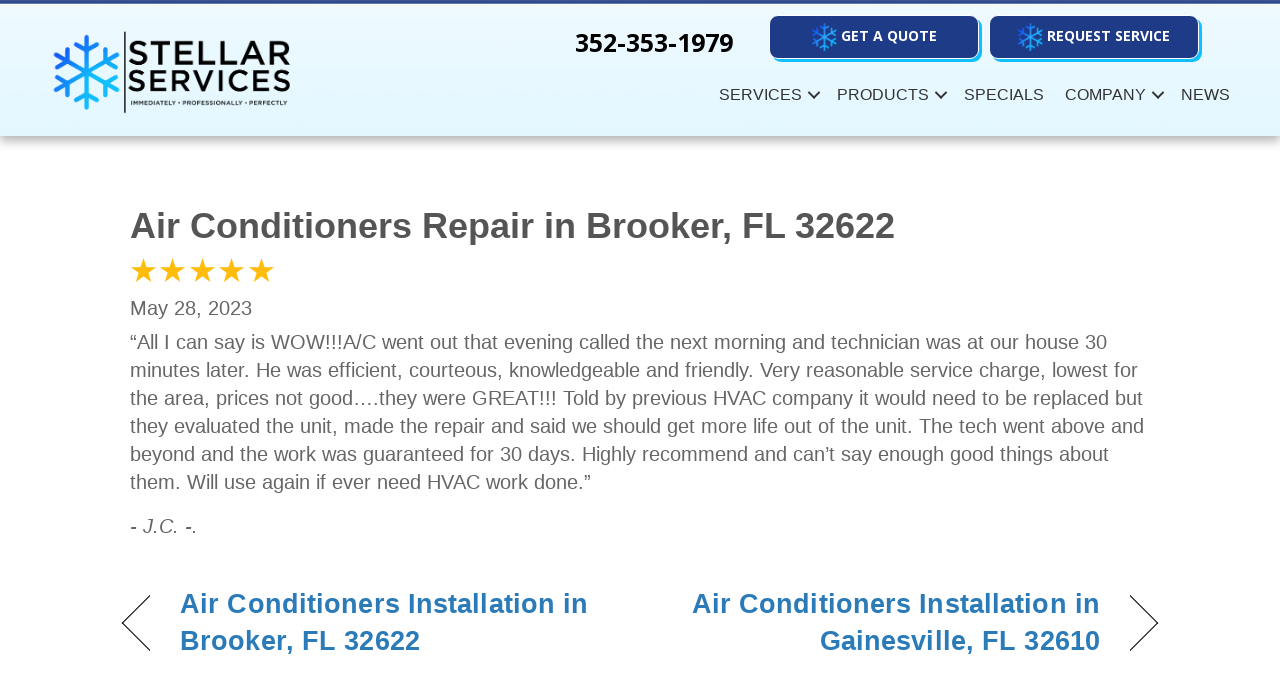

--- FILE ---
content_type: text/html; charset=UTF-8
request_url: https://www.gainesvilleacrepair.com/testimonial/air-conditioners-repair-in-brooker-fl-32622/
body_size: 17557
content:
<!DOCTYPE html>
<html lang="en-US" prefix="og: https://ogp.me/ns#">
<head><meta charset="UTF-8" /><script>if(navigator.userAgent.match(/MSIE|Internet Explorer/i)||navigator.userAgent.match(/Trident\/7\..*?rv:11/i)){var href=document.location.href;if(!href.match(/[?&]nowprocket/)){if(href.indexOf("?")==-1){if(href.indexOf("#")==-1){document.location.href=href+"?nowprocket=1"}else{document.location.href=href.replace("#","?nowprocket=1#")}}else{if(href.indexOf("#")==-1){document.location.href=href+"&nowprocket=1"}else{document.location.href=href.replace("#","&nowprocket=1#")}}}}</script><script>(()=>{class RocketLazyLoadScripts{constructor(){this.v="2.0.3",this.userEvents=["keydown","keyup","mousedown","mouseup","mousemove","mouseover","mouseenter","mouseout","mouseleave","touchmove","touchstart","touchend","touchcancel","wheel","click","dblclick","input","visibilitychange"],this.attributeEvents=["onblur","onclick","oncontextmenu","ondblclick","onfocus","onmousedown","onmouseenter","onmouseleave","onmousemove","onmouseout","onmouseover","onmouseup","onmousewheel","onscroll","onsubmit"]}async t(){this.i(),this.o(),/iP(ad|hone)/.test(navigator.userAgent)&&this.h(),this.u(),this.l(this),this.m(),this.k(this),this.p(this),this._(),await Promise.all([this.R(),this.L()]),this.lastBreath=Date.now(),this.S(this),this.P(),this.D(),this.O(),this.M(),await this.C(this.delayedScripts.normal),await this.C(this.delayedScripts.defer),await this.C(this.delayedScripts.async),this.F("domReady"),await this.T(),await this.j(),await this.I(),this.F("windowLoad"),await this.A(),window.dispatchEvent(new Event("rocket-allScriptsLoaded")),this.everythingLoaded=!0,this.lastTouchEnd&&await new Promise((t=>setTimeout(t,500-Date.now()+this.lastTouchEnd))),this.H(),this.F("all"),this.U(),this.W()}i(){this.CSPIssue=sessionStorage.getItem("rocketCSPIssue"),document.addEventListener("securitypolicyviolation",(t=>{this.CSPIssue||"script-src-elem"!==t.violatedDirective||"data"!==t.blockedURI||(this.CSPIssue=!0,sessionStorage.setItem("rocketCSPIssue",!0))}),{isRocket:!0})}o(){window.addEventListener("pageshow",(t=>{this.persisted=t.persisted,this.realWindowLoadedFired=!0}),{isRocket:!0}),window.addEventListener("pagehide",(()=>{this.onFirstUserAction=null}),{isRocket:!0})}h(){let t;function e(e){t=e}window.addEventListener("touchstart",e,{isRocket:!0}),window.addEventListener("touchend",(function i(o){Math.abs(o.changedTouches[0].pageX-t.changedTouches[0].pageX)<10&&Math.abs(o.changedTouches[0].pageY-t.changedTouches[0].pageY)<10&&o.timeStamp-t.timeStamp<200&&(o.target.dispatchEvent(new PointerEvent("click",{target:o.target,bubbles:!0,cancelable:!0,detail:1})),event.preventDefault(),window.removeEventListener("touchstart",e,{isRocket:!0}),window.removeEventListener("touchend",i,{isRocket:!0}))}),{isRocket:!0})}q(t){this.userActionTriggered||("mousemove"!==t.type||this.firstMousemoveIgnored?"keyup"===t.type||"mouseover"===t.type||"mouseout"===t.type||(this.userActionTriggered=!0,this.onFirstUserAction&&this.onFirstUserAction()):this.firstMousemoveIgnored=!0),"click"===t.type&&t.preventDefault(),this.savedUserEvents.length>0&&(t.stopPropagation(),t.stopImmediatePropagation()),"touchstart"===this.lastEvent&&"touchend"===t.type&&(this.lastTouchEnd=Date.now()),"click"===t.type&&(this.lastTouchEnd=0),this.lastEvent=t.type,this.savedUserEvents.push(t)}u(){this.savedUserEvents=[],this.userEventHandler=this.q.bind(this),this.userEvents.forEach((t=>window.addEventListener(t,this.userEventHandler,{passive:!1,isRocket:!0})))}U(){this.userEvents.forEach((t=>window.removeEventListener(t,this.userEventHandler,{passive:!1,isRocket:!0}))),this.savedUserEvents.forEach((t=>{t.target.dispatchEvent(new window[t.constructor.name](t.type,t))}))}m(){this.eventsMutationObserver=new MutationObserver((t=>{const e="return false";for(const i of t){if("attributes"===i.type){const t=i.target.getAttribute(i.attributeName);t&&t!==e&&(i.target.setAttribute("data-rocket-"+i.attributeName,t),i.target["rocket"+i.attributeName]=new Function("event",t),i.target.setAttribute(i.attributeName,e))}"childList"===i.type&&i.addedNodes.forEach((t=>{if(t.nodeType===Node.ELEMENT_NODE)for(const i of t.attributes)this.attributeEvents.includes(i.name)&&i.value&&""!==i.value&&(t.setAttribute("data-rocket-"+i.name,i.value),t["rocket"+i.name]=new Function("event",i.value),t.setAttribute(i.name,e))}))}})),this.eventsMutationObserver.observe(document,{subtree:!0,childList:!0,attributeFilter:this.attributeEvents})}H(){this.eventsMutationObserver.disconnect(),this.attributeEvents.forEach((t=>{document.querySelectorAll("[data-rocket-"+t+"]").forEach((e=>{e.setAttribute(t,e.getAttribute("data-rocket-"+t)),e.removeAttribute("data-rocket-"+t)}))}))}k(t){Object.defineProperty(HTMLElement.prototype,"onclick",{get(){return this.rocketonclick||null},set(e){this.rocketonclick=e,this.setAttribute(t.everythingLoaded?"onclick":"data-rocket-onclick","this.rocketonclick(event)")}})}S(t){function e(e,i){let o=e[i];e[i]=null,Object.defineProperty(e,i,{get:()=>o,set(s){t.everythingLoaded?o=s:e["rocket"+i]=o=s}})}e(document,"onreadystatechange"),e(window,"onload"),e(window,"onpageshow");try{Object.defineProperty(document,"readyState",{get:()=>t.rocketReadyState,set(e){t.rocketReadyState=e},configurable:!0}),document.readyState="loading"}catch(t){console.log("WPRocket DJE readyState conflict, bypassing")}}l(t){this.originalAddEventListener=EventTarget.prototype.addEventListener,this.originalRemoveEventListener=EventTarget.prototype.removeEventListener,this.savedEventListeners=[],EventTarget.prototype.addEventListener=function(e,i,o){o&&o.isRocket||!t.B(e,this)&&!t.userEvents.includes(e)||t.B(e,this)&&!t.userActionTriggered||e.startsWith("rocket-")||t.everythingLoaded?t.originalAddEventListener.call(this,e,i,o):t.savedEventListeners.push({target:this,remove:!1,type:e,func:i,options:o})},EventTarget.prototype.removeEventListener=function(e,i,o){o&&o.isRocket||!t.B(e,this)&&!t.userEvents.includes(e)||t.B(e,this)&&!t.userActionTriggered||e.startsWith("rocket-")||t.everythingLoaded?t.originalRemoveEventListener.call(this,e,i,o):t.savedEventListeners.push({target:this,remove:!0,type:e,func:i,options:o})}}F(t){"all"===t&&(EventTarget.prototype.addEventListener=this.originalAddEventListener,EventTarget.prototype.removeEventListener=this.originalRemoveEventListener),this.savedEventListeners=this.savedEventListeners.filter((e=>{let i=e.type,o=e.target||window;return"domReady"===t&&"DOMContentLoaded"!==i&&"readystatechange"!==i||("windowLoad"===t&&"load"!==i&&"readystatechange"!==i&&"pageshow"!==i||(this.B(i,o)&&(i="rocket-"+i),e.remove?o.removeEventListener(i,e.func,e.options):o.addEventListener(i,e.func,e.options),!1))}))}p(t){let e;function i(e){return t.everythingLoaded?e:e.split(" ").map((t=>"load"===t||t.startsWith("load.")?"rocket-jquery-load":t)).join(" ")}function o(o){function s(e){const s=o.fn[e];o.fn[e]=o.fn.init.prototype[e]=function(){return this[0]===window&&t.userActionTriggered&&("string"==typeof arguments[0]||arguments[0]instanceof String?arguments[0]=i(arguments[0]):"object"==typeof arguments[0]&&Object.keys(arguments[0]).forEach((t=>{const e=arguments[0][t];delete arguments[0][t],arguments[0][i(t)]=e}))),s.apply(this,arguments),this}}if(o&&o.fn&&!t.allJQueries.includes(o)){const e={DOMContentLoaded:[],"rocket-DOMContentLoaded":[]};for(const t in e)document.addEventListener(t,(()=>{e[t].forEach((t=>t()))}),{isRocket:!0});o.fn.ready=o.fn.init.prototype.ready=function(i){function s(){parseInt(o.fn.jquery)>2?setTimeout((()=>i.bind(document)(o))):i.bind(document)(o)}return t.realDomReadyFired?!t.userActionTriggered||t.fauxDomReadyFired?s():e["rocket-DOMContentLoaded"].push(s):e.DOMContentLoaded.push(s),o([])},s("on"),s("one"),s("off"),t.allJQueries.push(o)}e=o}t.allJQueries=[],o(window.jQuery),Object.defineProperty(window,"jQuery",{get:()=>e,set(t){o(t)}})}P(){const t=new Map;document.write=document.writeln=function(e){const i=document.currentScript,o=document.createRange(),s=i.parentElement;let n=t.get(i);void 0===n&&(n=i.nextSibling,t.set(i,n));const c=document.createDocumentFragment();o.setStart(c,0),c.appendChild(o.createContextualFragment(e)),s.insertBefore(c,n)}}async R(){return new Promise((t=>{this.userActionTriggered?t():this.onFirstUserAction=t}))}async L(){return new Promise((t=>{document.addEventListener("DOMContentLoaded",(()=>{this.realDomReadyFired=!0,t()}),{isRocket:!0})}))}async I(){return this.realWindowLoadedFired?Promise.resolve():new Promise((t=>{window.addEventListener("load",t,{isRocket:!0})}))}M(){this.pendingScripts=[];this.scriptsMutationObserver=new MutationObserver((t=>{for(const e of t)e.addedNodes.forEach((t=>{"SCRIPT"!==t.tagName||t.noModule||t.isWPRocket||this.pendingScripts.push({script:t,promise:new Promise((e=>{const i=()=>{const i=this.pendingScripts.findIndex((e=>e.script===t));i>=0&&this.pendingScripts.splice(i,1),e()};t.addEventListener("load",i,{isRocket:!0}),t.addEventListener("error",i,{isRocket:!0}),setTimeout(i,1e3)}))})}))})),this.scriptsMutationObserver.observe(document,{childList:!0,subtree:!0})}async j(){await this.J(),this.pendingScripts.length?(await this.pendingScripts[0].promise,await this.j()):this.scriptsMutationObserver.disconnect()}D(){this.delayedScripts={normal:[],async:[],defer:[]},document.querySelectorAll("script[type$=rocketlazyloadscript]").forEach((t=>{t.hasAttribute("data-rocket-src")?t.hasAttribute("async")&&!1!==t.async?this.delayedScripts.async.push(t):t.hasAttribute("defer")&&!1!==t.defer||"module"===t.getAttribute("data-rocket-type")?this.delayedScripts.defer.push(t):this.delayedScripts.normal.push(t):this.delayedScripts.normal.push(t)}))}async _(){await this.L();let t=[];document.querySelectorAll("script[type$=rocketlazyloadscript][data-rocket-src]").forEach((e=>{let i=e.getAttribute("data-rocket-src");if(i&&!i.startsWith("data:")){i.startsWith("//")&&(i=location.protocol+i);try{const o=new URL(i).origin;o!==location.origin&&t.push({src:o,crossOrigin:e.crossOrigin||"module"===e.getAttribute("data-rocket-type")})}catch(t){}}})),t=[...new Map(t.map((t=>[JSON.stringify(t),t]))).values()],this.N(t,"preconnect")}async $(t){if(await this.G(),!0!==t.noModule||!("noModule"in HTMLScriptElement.prototype))return new Promise((e=>{let i;function o(){(i||t).setAttribute("data-rocket-status","executed"),e()}try{if(navigator.userAgent.includes("Firefox/")||""===navigator.vendor||this.CSPIssue)i=document.createElement("script"),[...t.attributes].forEach((t=>{let e=t.nodeName;"type"!==e&&("data-rocket-type"===e&&(e="type"),"data-rocket-src"===e&&(e="src"),i.setAttribute(e,t.nodeValue))})),t.text&&(i.text=t.text),t.nonce&&(i.nonce=t.nonce),i.hasAttribute("src")?(i.addEventListener("load",o,{isRocket:!0}),i.addEventListener("error",(()=>{i.setAttribute("data-rocket-status","failed-network"),e()}),{isRocket:!0}),setTimeout((()=>{i.isConnected||e()}),1)):(i.text=t.text,o()),i.isWPRocket=!0,t.parentNode.replaceChild(i,t);else{const i=t.getAttribute("data-rocket-type"),s=t.getAttribute("data-rocket-src");i?(t.type=i,t.removeAttribute("data-rocket-type")):t.removeAttribute("type"),t.addEventListener("load",o,{isRocket:!0}),t.addEventListener("error",(i=>{this.CSPIssue&&i.target.src.startsWith("data:")?(console.log("WPRocket: CSP fallback activated"),t.removeAttribute("src"),this.$(t).then(e)):(t.setAttribute("data-rocket-status","failed-network"),e())}),{isRocket:!0}),s?(t.fetchPriority="high",t.removeAttribute("data-rocket-src"),t.src=s):t.src="data:text/javascript;base64,"+window.btoa(unescape(encodeURIComponent(t.text)))}}catch(i){t.setAttribute("data-rocket-status","failed-transform"),e()}}));t.setAttribute("data-rocket-status","skipped")}async C(t){const e=t.shift();return e?(e.isConnected&&await this.$(e),this.C(t)):Promise.resolve()}O(){this.N([...this.delayedScripts.normal,...this.delayedScripts.defer,...this.delayedScripts.async],"preload")}N(t,e){this.trash=this.trash||[];let i=!0;var o=document.createDocumentFragment();t.forEach((t=>{const s=t.getAttribute&&t.getAttribute("data-rocket-src")||t.src;if(s&&!s.startsWith("data:")){const n=document.createElement("link");n.href=s,n.rel=e,"preconnect"!==e&&(n.as="script",n.fetchPriority=i?"high":"low"),t.getAttribute&&"module"===t.getAttribute("data-rocket-type")&&(n.crossOrigin=!0),t.crossOrigin&&(n.crossOrigin=t.crossOrigin),t.integrity&&(n.integrity=t.integrity),t.nonce&&(n.nonce=t.nonce),o.appendChild(n),this.trash.push(n),i=!1}})),document.head.appendChild(o)}W(){this.trash.forEach((t=>t.remove()))}async T(){try{document.readyState="interactive"}catch(t){}this.fauxDomReadyFired=!0;try{await this.G(),document.dispatchEvent(new Event("rocket-readystatechange")),await this.G(),document.rocketonreadystatechange&&document.rocketonreadystatechange(),await this.G(),document.dispatchEvent(new Event("rocket-DOMContentLoaded")),await this.G(),window.dispatchEvent(new Event("rocket-DOMContentLoaded"))}catch(t){console.error(t)}}async A(){try{document.readyState="complete"}catch(t){}try{await this.G(),document.dispatchEvent(new Event("rocket-readystatechange")),await this.G(),document.rocketonreadystatechange&&document.rocketonreadystatechange(),await this.G(),window.dispatchEvent(new Event("rocket-load")),await this.G(),window.rocketonload&&window.rocketonload(),await this.G(),this.allJQueries.forEach((t=>t(window).trigger("rocket-jquery-load"))),await this.G();const t=new Event("rocket-pageshow");t.persisted=this.persisted,window.dispatchEvent(t),await this.G(),window.rocketonpageshow&&window.rocketonpageshow({persisted:this.persisted})}catch(t){console.error(t)}}async G(){Date.now()-this.lastBreath>45&&(await this.J(),this.lastBreath=Date.now())}async J(){return document.hidden?new Promise((t=>setTimeout(t))):new Promise((t=>requestAnimationFrame(t)))}B(t,e){return e===document&&"readystatechange"===t||(e===document&&"DOMContentLoaded"===t||(e===window&&"DOMContentLoaded"===t||(e===window&&"load"===t||e===window&&"pageshow"===t)))}static run(){(new RocketLazyLoadScripts).t()}}RocketLazyLoadScripts.run()})();</script>

<meta name='viewport' content='width=device-width, initial-scale=1.0' />
<meta http-equiv='X-UA-Compatible' content='IE=edge' />
<link rel="profile" href="https://gmpg.org/xfn/11" />
	<style>img:is([sizes="auto" i], [sizes^="auto," i]) { contain-intrinsic-size: 3000px 1500px }</style>
	<!-- Google Tag Manager -->
<script type="rocketlazyloadscript">(function(w,d,s,l,i){w[l]=w[l]||[];w[l].push({'gtm.start':
new Date().getTime(),event:'gtm.js'});var f=d.getElementsByTagName(s)[0],
j=d.createElement(s),dl=l!='dataLayer'?'&l='+l:'';j.async=true;j.src=
'https://www.googletagmanager.com/gtm.js?id='+i+dl;f.parentNode.insertBefore(j,f);
})(window,document,'script','dataLayer','GTM-TT4FFHJ7');</script>
<!-- End Google Tag Manager -->


<!-- Search Engine Optimization by Rank Math PRO - https://rankmath.com/ -->
<title>Air Conditioners Repair In Brooker, FL 32622 | Stellar Services</title><link rel="preload" data-rocket-preload as="image" href="https://www.gainesvilleacrepair.com/wp-content/uploads/header.jpg" fetchpriority="high"><link rel="preload" data-rocket-preload as="style" href="https://fonts.googleapis.com/css?family=Open%20Sans%3A700%2C300%7CInter%3A700%2C500%2C400&#038;display=swap" /><link rel="stylesheet" href="https://fonts.googleapis.com/css?family=Open%20Sans%3A700%2C300%7CInter%3A700%2C500%2C400&#038;display=swap" media="print" onload="this.media='all'" /><noscript><link rel="stylesheet" href="https://fonts.googleapis.com/css?family=Open%20Sans%3A700%2C300%7CInter%3A700%2C500%2C400&#038;display=swap" /></noscript>
<meta name="description" content="&quot;All I can say is WOW!!!A/C went out that evening called the next morning and technician was at our house 30 minutes later. He was efficient, courteous,"/>
<meta name="robots" content="follow, index, max-snippet:-1, max-video-preview:-1, max-image-preview:large"/>
<link rel="canonical" href="https://www.gainesvilleacrepair.com/testimonial/air-conditioners-repair-in-brooker-fl-32622/" />
<meta property="og:locale" content="en_US" />
<meta property="og:type" content="article" />
<meta property="og:title" content="Air Conditioners Repair In Brooker, FL 32622 | Stellar Services" />
<meta property="og:description" content="&quot;All I can say is WOW!!!A/C went out that evening called the next morning and technician was at our house 30 minutes later. He was efficient, courteous," />
<meta property="og:url" content="https://www.gainesvilleacrepair.com/testimonial/air-conditioners-repair-in-brooker-fl-32622/" />
<meta property="og:site_name" content="Stellar Services" />
<meta property="article:publisher" content="https://www.facebook.com/gainesvilleacrepair" />
<meta property="article:section" content="Testimonials" />
<meta name="twitter:card" content="summary_large_image" />
<meta name="twitter:title" content="Air Conditioners Repair In Brooker, FL 32622 | Stellar Services" />
<meta name="twitter:description" content="&quot;All I can say is WOW!!!A/C went out that evening called the next morning and technician was at our house 30 minutes later. He was efficient, courteous," />
<!-- /Rank Math WordPress SEO plugin -->

<link rel='dns-prefetch' href='//kit.fontawesome.com' />
<link rel='dns-prefetch' href='//fonts.googleapis.com' />
<link href='https://fonts.gstatic.com' crossorigin rel='preconnect' />
<link rel="alternate" type="application/rss+xml" title="Stellar Services &raquo; Feed" href="https://www.gainesvilleacrepair.com/feed/" />
<link rel="alternate" type="application/rss+xml" title="Stellar Services &raquo; Comments Feed" href="https://www.gainesvilleacrepair.com/comments/feed/" />
<link data-minify="1" rel='stylesheet' id='ptb-rating-css' href='https://www.gainesvilleacrepair.com/wp-content/cache/min/1/wp-content/plugins/themify-ptb/public/css/modules/rating.css?ver=1764964425' media='all' />
<link rel='stylesheet' id='wp-block-library-css' href='https://www.gainesvilleacrepair.com/wp-includes/css/dist/block-library/style.min.css?=1754317405' media='all' />
<style id='wp-block-library-theme-inline-css'>
.wp-block-audio :where(figcaption){color:#555;font-size:13px;text-align:center}.is-dark-theme .wp-block-audio :where(figcaption){color:#ffffffa6}.wp-block-audio{margin:0 0 1em}.wp-block-code{border:1px solid #ccc;border-radius:4px;font-family:Menlo,Consolas,monaco,monospace;padding:.8em 1em}.wp-block-embed :where(figcaption){color:#555;font-size:13px;text-align:center}.is-dark-theme .wp-block-embed :where(figcaption){color:#ffffffa6}.wp-block-embed{margin:0 0 1em}.blocks-gallery-caption{color:#555;font-size:13px;text-align:center}.is-dark-theme .blocks-gallery-caption{color:#ffffffa6}:root :where(.wp-block-image figcaption){color:#555;font-size:13px;text-align:center}.is-dark-theme :root :where(.wp-block-image figcaption){color:#ffffffa6}.wp-block-image{margin:0 0 1em}.wp-block-pullquote{border-bottom:4px solid;border-top:4px solid;color:currentColor;margin-bottom:1.75em}.wp-block-pullquote cite,.wp-block-pullquote footer,.wp-block-pullquote__citation{color:currentColor;font-size:.8125em;font-style:normal;text-transform:uppercase}.wp-block-quote{border-left:.25em solid;margin:0 0 1.75em;padding-left:1em}.wp-block-quote cite,.wp-block-quote footer{color:currentColor;font-size:.8125em;font-style:normal;position:relative}.wp-block-quote:where(.has-text-align-right){border-left:none;border-right:.25em solid;padding-left:0;padding-right:1em}.wp-block-quote:where(.has-text-align-center){border:none;padding-left:0}.wp-block-quote.is-large,.wp-block-quote.is-style-large,.wp-block-quote:where(.is-style-plain){border:none}.wp-block-search .wp-block-search__label{font-weight:700}.wp-block-search__button{border:1px solid #ccc;padding:.375em .625em}:where(.wp-block-group.has-background){padding:1.25em 2.375em}.wp-block-separator.has-css-opacity{opacity:.4}.wp-block-separator{border:none;border-bottom:2px solid;margin-left:auto;margin-right:auto}.wp-block-separator.has-alpha-channel-opacity{opacity:1}.wp-block-separator:not(.is-style-wide):not(.is-style-dots){width:100px}.wp-block-separator.has-background:not(.is-style-dots){border-bottom:none;height:1px}.wp-block-separator.has-background:not(.is-style-wide):not(.is-style-dots){height:2px}.wp-block-table{margin:0 0 1em}.wp-block-table td,.wp-block-table th{word-break:normal}.wp-block-table :where(figcaption){color:#555;font-size:13px;text-align:center}.is-dark-theme .wp-block-table :where(figcaption){color:#ffffffa6}.wp-block-video :where(figcaption){color:#555;font-size:13px;text-align:center}.is-dark-theme .wp-block-video :where(figcaption){color:#ffffffa6}.wp-block-video{margin:0 0 1em}:root :where(.wp-block-template-part.has-background){margin-bottom:0;margin-top:0;padding:1.25em 2.375em}
</style>
<style id='classic-theme-styles-inline-css'>
/*! This file is auto-generated */
.wp-block-button__link{color:#fff;background-color:#32373c;border-radius:9999px;box-shadow:none;text-decoration:none;padding:calc(.667em + 2px) calc(1.333em + 2px);font-size:1.125em}.wp-block-file__button{background:#32373c;color:#fff;text-decoration:none}
</style>
<link data-minify="1" rel='stylesheet' id='font-awesome-svg-styles-css' href='https://www.gainesvilleacrepair.com/wp-content/cache/min/1/wp-content/uploads/font-awesome/v6.5.0/css/svg-with-js.css?ver=1764964425' media='all' />
<style id='font-awesome-svg-styles-inline-css'>
   .wp-block-font-awesome-icon svg::before,
   .wp-rich-text-font-awesome-icon svg::before {content: unset;}
</style>
<style id='global-styles-inline-css'>
:root{--wp--preset--aspect-ratio--square: 1;--wp--preset--aspect-ratio--4-3: 4/3;--wp--preset--aspect-ratio--3-4: 3/4;--wp--preset--aspect-ratio--3-2: 3/2;--wp--preset--aspect-ratio--2-3: 2/3;--wp--preset--aspect-ratio--16-9: 16/9;--wp--preset--aspect-ratio--9-16: 9/16;--wp--preset--color--black: #000000;--wp--preset--color--cyan-bluish-gray: #abb8c3;--wp--preset--color--white: #ffffff;--wp--preset--color--pale-pink: #f78da7;--wp--preset--color--vivid-red: #cf2e2e;--wp--preset--color--luminous-vivid-orange: #ff6900;--wp--preset--color--luminous-vivid-amber: #fcb900;--wp--preset--color--light-green-cyan: #7bdcb5;--wp--preset--color--vivid-green-cyan: #00d084;--wp--preset--color--pale-cyan-blue: #8ed1fc;--wp--preset--color--vivid-cyan-blue: #0693e3;--wp--preset--color--vivid-purple: #9b51e0;--wp--preset--color--fl-heading-text: #555555;--wp--preset--color--fl-body-bg: #ffffff;--wp--preset--color--fl-body-text: #666666;--wp--preset--color--fl-accent: #2b7bb9;--wp--preset--color--fl-accent-hover: #2b7bb9;--wp--preset--color--fl-topbar-bg: #ffffff;--wp--preset--color--fl-topbar-text: #000000;--wp--preset--color--fl-topbar-link: #428bca;--wp--preset--color--fl-topbar-hover: #428bca;--wp--preset--color--fl-header-bg: #ffffff;--wp--preset--color--fl-header-text: #000000;--wp--preset--color--fl-header-link: #428bca;--wp--preset--color--fl-header-hover: #428bca;--wp--preset--color--fl-nav-bg: #ffffff;--wp--preset--color--fl-nav-link: #428bca;--wp--preset--color--fl-nav-hover: #428bca;--wp--preset--color--fl-content-bg: #ffffff;--wp--preset--color--fl-footer-widgets-bg: #ffffff;--wp--preset--color--fl-footer-widgets-text: #000000;--wp--preset--color--fl-footer-widgets-link: #428bca;--wp--preset--color--fl-footer-widgets-hover: #428bca;--wp--preset--color--fl-footer-bg: #ffffff;--wp--preset--color--fl-footer-text: #000000;--wp--preset--color--fl-footer-link: #428bca;--wp--preset--color--fl-footer-hover: #428bca;--wp--preset--gradient--vivid-cyan-blue-to-vivid-purple: linear-gradient(135deg,rgba(6,147,227,1) 0%,rgb(155,81,224) 100%);--wp--preset--gradient--light-green-cyan-to-vivid-green-cyan: linear-gradient(135deg,rgb(122,220,180) 0%,rgb(0,208,130) 100%);--wp--preset--gradient--luminous-vivid-amber-to-luminous-vivid-orange: linear-gradient(135deg,rgba(252,185,0,1) 0%,rgba(255,105,0,1) 100%);--wp--preset--gradient--luminous-vivid-orange-to-vivid-red: linear-gradient(135deg,rgba(255,105,0,1) 0%,rgb(207,46,46) 100%);--wp--preset--gradient--very-light-gray-to-cyan-bluish-gray: linear-gradient(135deg,rgb(238,238,238) 0%,rgb(169,184,195) 100%);--wp--preset--gradient--cool-to-warm-spectrum: linear-gradient(135deg,rgb(74,234,220) 0%,rgb(151,120,209) 20%,rgb(207,42,186) 40%,rgb(238,44,130) 60%,rgb(251,105,98) 80%,rgb(254,248,76) 100%);--wp--preset--gradient--blush-light-purple: linear-gradient(135deg,rgb(255,206,236) 0%,rgb(152,150,240) 100%);--wp--preset--gradient--blush-bordeaux: linear-gradient(135deg,rgb(254,205,165) 0%,rgb(254,45,45) 50%,rgb(107,0,62) 100%);--wp--preset--gradient--luminous-dusk: linear-gradient(135deg,rgb(255,203,112) 0%,rgb(199,81,192) 50%,rgb(65,88,208) 100%);--wp--preset--gradient--pale-ocean: linear-gradient(135deg,rgb(255,245,203) 0%,rgb(182,227,212) 50%,rgb(51,167,181) 100%);--wp--preset--gradient--electric-grass: linear-gradient(135deg,rgb(202,248,128) 0%,rgb(113,206,126) 100%);--wp--preset--gradient--midnight: linear-gradient(135deg,rgb(2,3,129) 0%,rgb(40,116,252) 100%);--wp--preset--font-size--small: 13px;--wp--preset--font-size--medium: 20px;--wp--preset--font-size--large: 36px;--wp--preset--font-size--x-large: 42px;--wp--preset--spacing--20: 0.44rem;--wp--preset--spacing--30: 0.67rem;--wp--preset--spacing--40: 1rem;--wp--preset--spacing--50: 1.5rem;--wp--preset--spacing--60: 2.25rem;--wp--preset--spacing--70: 3.38rem;--wp--preset--spacing--80: 5.06rem;--wp--preset--shadow--natural: 6px 6px 9px rgba(0, 0, 0, 0.2);--wp--preset--shadow--deep: 12px 12px 50px rgba(0, 0, 0, 0.4);--wp--preset--shadow--sharp: 6px 6px 0px rgba(0, 0, 0, 0.2);--wp--preset--shadow--outlined: 6px 6px 0px -3px rgba(255, 255, 255, 1), 6px 6px rgba(0, 0, 0, 1);--wp--preset--shadow--crisp: 6px 6px 0px rgba(0, 0, 0, 1);}:where(.is-layout-flex){gap: 0.5em;}:where(.is-layout-grid){gap: 0.5em;}body .is-layout-flex{display: flex;}.is-layout-flex{flex-wrap: wrap;align-items: center;}.is-layout-flex > :is(*, div){margin: 0;}body .is-layout-grid{display: grid;}.is-layout-grid > :is(*, div){margin: 0;}:where(.wp-block-columns.is-layout-flex){gap: 2em;}:where(.wp-block-columns.is-layout-grid){gap: 2em;}:where(.wp-block-post-template.is-layout-flex){gap: 1.25em;}:where(.wp-block-post-template.is-layout-grid){gap: 1.25em;}.has-black-color{color: var(--wp--preset--color--black) !important;}.has-cyan-bluish-gray-color{color: var(--wp--preset--color--cyan-bluish-gray) !important;}.has-white-color{color: var(--wp--preset--color--white) !important;}.has-pale-pink-color{color: var(--wp--preset--color--pale-pink) !important;}.has-vivid-red-color{color: var(--wp--preset--color--vivid-red) !important;}.has-luminous-vivid-orange-color{color: var(--wp--preset--color--luminous-vivid-orange) !important;}.has-luminous-vivid-amber-color{color: var(--wp--preset--color--luminous-vivid-amber) !important;}.has-light-green-cyan-color{color: var(--wp--preset--color--light-green-cyan) !important;}.has-vivid-green-cyan-color{color: var(--wp--preset--color--vivid-green-cyan) !important;}.has-pale-cyan-blue-color{color: var(--wp--preset--color--pale-cyan-blue) !important;}.has-vivid-cyan-blue-color{color: var(--wp--preset--color--vivid-cyan-blue) !important;}.has-vivid-purple-color{color: var(--wp--preset--color--vivid-purple) !important;}.has-black-background-color{background-color: var(--wp--preset--color--black) !important;}.has-cyan-bluish-gray-background-color{background-color: var(--wp--preset--color--cyan-bluish-gray) !important;}.has-white-background-color{background-color: var(--wp--preset--color--white) !important;}.has-pale-pink-background-color{background-color: var(--wp--preset--color--pale-pink) !important;}.has-vivid-red-background-color{background-color: var(--wp--preset--color--vivid-red) !important;}.has-luminous-vivid-orange-background-color{background-color: var(--wp--preset--color--luminous-vivid-orange) !important;}.has-luminous-vivid-amber-background-color{background-color: var(--wp--preset--color--luminous-vivid-amber) !important;}.has-light-green-cyan-background-color{background-color: var(--wp--preset--color--light-green-cyan) !important;}.has-vivid-green-cyan-background-color{background-color: var(--wp--preset--color--vivid-green-cyan) !important;}.has-pale-cyan-blue-background-color{background-color: var(--wp--preset--color--pale-cyan-blue) !important;}.has-vivid-cyan-blue-background-color{background-color: var(--wp--preset--color--vivid-cyan-blue) !important;}.has-vivid-purple-background-color{background-color: var(--wp--preset--color--vivid-purple) !important;}.has-black-border-color{border-color: var(--wp--preset--color--black) !important;}.has-cyan-bluish-gray-border-color{border-color: var(--wp--preset--color--cyan-bluish-gray) !important;}.has-white-border-color{border-color: var(--wp--preset--color--white) !important;}.has-pale-pink-border-color{border-color: var(--wp--preset--color--pale-pink) !important;}.has-vivid-red-border-color{border-color: var(--wp--preset--color--vivid-red) !important;}.has-luminous-vivid-orange-border-color{border-color: var(--wp--preset--color--luminous-vivid-orange) !important;}.has-luminous-vivid-amber-border-color{border-color: var(--wp--preset--color--luminous-vivid-amber) !important;}.has-light-green-cyan-border-color{border-color: var(--wp--preset--color--light-green-cyan) !important;}.has-vivid-green-cyan-border-color{border-color: var(--wp--preset--color--vivid-green-cyan) !important;}.has-pale-cyan-blue-border-color{border-color: var(--wp--preset--color--pale-cyan-blue) !important;}.has-vivid-cyan-blue-border-color{border-color: var(--wp--preset--color--vivid-cyan-blue) !important;}.has-vivid-purple-border-color{border-color: var(--wp--preset--color--vivid-purple) !important;}.has-vivid-cyan-blue-to-vivid-purple-gradient-background{background: var(--wp--preset--gradient--vivid-cyan-blue-to-vivid-purple) !important;}.has-light-green-cyan-to-vivid-green-cyan-gradient-background{background: var(--wp--preset--gradient--light-green-cyan-to-vivid-green-cyan) !important;}.has-luminous-vivid-amber-to-luminous-vivid-orange-gradient-background{background: var(--wp--preset--gradient--luminous-vivid-amber-to-luminous-vivid-orange) !important;}.has-luminous-vivid-orange-to-vivid-red-gradient-background{background: var(--wp--preset--gradient--luminous-vivid-orange-to-vivid-red) !important;}.has-very-light-gray-to-cyan-bluish-gray-gradient-background{background: var(--wp--preset--gradient--very-light-gray-to-cyan-bluish-gray) !important;}.has-cool-to-warm-spectrum-gradient-background{background: var(--wp--preset--gradient--cool-to-warm-spectrum) !important;}.has-blush-light-purple-gradient-background{background: var(--wp--preset--gradient--blush-light-purple) !important;}.has-blush-bordeaux-gradient-background{background: var(--wp--preset--gradient--blush-bordeaux) !important;}.has-luminous-dusk-gradient-background{background: var(--wp--preset--gradient--luminous-dusk) !important;}.has-pale-ocean-gradient-background{background: var(--wp--preset--gradient--pale-ocean) !important;}.has-electric-grass-gradient-background{background: var(--wp--preset--gradient--electric-grass) !important;}.has-midnight-gradient-background{background: var(--wp--preset--gradient--midnight) !important;}.has-small-font-size{font-size: var(--wp--preset--font-size--small) !important;}.has-medium-font-size{font-size: var(--wp--preset--font-size--medium) !important;}.has-large-font-size{font-size: var(--wp--preset--font-size--large) !important;}.has-x-large-font-size{font-size: var(--wp--preset--font-size--x-large) !important;}
:where(.wp-block-post-template.is-layout-flex){gap: 1.25em;}:where(.wp-block-post-template.is-layout-grid){gap: 1.25em;}
:where(.wp-block-columns.is-layout-flex){gap: 2em;}:where(.wp-block-columns.is-layout-grid){gap: 2em;}
:root :where(.wp-block-pullquote){font-size: 1.5em;line-height: 1.6;}
</style>
<link data-minify="1" rel='stylesheet' id='wpa-style-css' href='https://www.gainesvilleacrepair.com/wp-content/cache/min/1/wp-content/plugins/wp-accessibility/css/wpa-style.css?ver=1764964425' media='all' />
<style id='wpa-style-inline-css'>
.wpa-hide-ltr#skiplinks a, .wpa-hide-ltr#skiplinks a:hover, .wpa-hide-ltr#skiplinks a:visited {
	
}
.wpa-hide-ltr#skiplinks a:active,  .wpa-hide-ltr#skiplinks a:focus {
	
}
	
		:focus { outline: 2px solid #cccccc!important; outline-offset: 2px !important; }
		:root { --admin-bar-top : 7px; }
</style>
<style id='wpgb-head-inline-css'>
.wp-grid-builder:not(.wpgb-template),.wpgb-facet{opacity:0.01}.wpgb-facet fieldset{margin:0;padding:0;border:none;outline:none;box-shadow:none}.wpgb-facet fieldset:last-child{margin-bottom:40px;}.wpgb-facet fieldset legend.wpgb-sr-only{height:1px;width:1px}
</style>
<link rel='stylesheet' id='jquery-magnificpopup-css' href='https://www.gainesvilleacrepair.com/wp-content/plugins/bb-plugin/css/jquery.magnificpopup.min.css?=1764964314' media='all' />
<link data-minify="1" rel='stylesheet' id='fl-builder-layout-bundle-b884f438e6474ac68929226481ceae53-css' href='https://www.gainesvilleacrepair.com/wp-content/cache/min/1/wp-content/uploads/bb-plugin/cache/b884f438e6474ac68929226481ceae53-layout-bundle.css?ver=1764967819' media='all' />
<link data-minify="1" rel='stylesheet' id='ptb-css' href='https://www.gainesvilleacrepair.com/wp-content/cache/min/1/wp-content/plugins/themify-ptb/public/css/ptb-public.css?ver=1764964425' media='all' />
<link data-minify="1" rel='stylesheet' id='bootstrap-css' href='https://www.gainesvilleacrepair.com/wp-content/cache/min/1/wp-content/themes/bb-theme/css/bootstrap.min.css?ver=1764964425' media='all' />
<link data-minify="1" rel='stylesheet' id='fl-automator-skin-css' href='https://www.gainesvilleacrepair.com/wp-content/cache/min/1/wp-content/uploads/bb-theme/skin-693340874c9a4.css?ver=1764966547' media='all' />
<link rel='stylesheet' id='fl-child-theme-css' href='https://www.gainesvilleacrepair.com/wp-content/themes/bb-theme-child/style.css?=1569433909' media='all' />

<link data-minify="1" rel='stylesheet' id='pp_custom_css_dev_css-css' href='https://www.gainesvilleacrepair.com/wp-content/cache/min/1/wp-content/uploads/pp-css-js-dev/custom.css?ver=1764964425' media='all' />
<style id='rocket-lazyload-inline-css'>
.rll-youtube-player{position:relative;padding-bottom:56.23%;height:0;overflow:hidden;max-width:100%;}.rll-youtube-player:focus-within{outline: 2px solid currentColor;outline-offset: 5px;}.rll-youtube-player iframe{position:absolute;top:0;left:0;width:100%;height:100%;z-index:100;background:0 0}.rll-youtube-player img{bottom:0;display:block;left:0;margin:auto;max-width:100%;width:100%;position:absolute;right:0;top:0;border:none;height:auto;-webkit-transition:.4s all;-moz-transition:.4s all;transition:.4s all}.rll-youtube-player img:hover{-webkit-filter:brightness(75%)}.rll-youtube-player .play{height:100%;width:100%;left:0;top:0;position:absolute;background:url(https://www.gainesvilleacrepair.com/wp-content/plugins/wp-rocket/assets/img/youtube.png) no-repeat center;background-color: transparent !important;cursor:pointer;border:none;}
</style>
<script type="rocketlazyloadscript" data-rocket-src="https://www.gainesvilleacrepair.com/wp-content/plugins/svg-support/vendor/DOMPurify/DOMPurify.min.js?=1740507963" id="bodhi-dompurify-library-js" data-rocket-defer defer></script>
<script src="https://www.gainesvilleacrepair.com/wp-includes/js/jquery/jquery.min.js?=1702320834" id="jquery-core-js" data-rocket-defer defer></script>
<script src="https://www.gainesvilleacrepair.com/wp-includes/js/jquery/jquery-migrate.min.js?=1693507460" id="jquery-migrate-js" data-rocket-defer defer></script>
<script id="bodhi_svg_inline-js-extra">
var svgSettings = {"skipNested":""};
</script>
<script type="rocketlazyloadscript" data-rocket-src="https://www.gainesvilleacrepair.com/wp-content/plugins/svg-support/js/min/svgs-inline-min.js?=1740507963" id="bodhi_svg_inline-js" data-rocket-defer defer></script>
<script type="rocketlazyloadscript" id="bodhi_svg_inline-js-after">
cssTarget={"Bodhi":"img.style-svg","ForceInlineSVG":"style-svg"};ForceInlineSVGActive="false";frontSanitizationEnabled="on";
</script>
<script type="rocketlazyloadscript" data-rocket-src="https://www.gainesvilleacrepair.com/wp-content/plugins/wp-retina-2x-pro/app/picturefill.min.js?=1665694874" id="wr2x-picturefill-js-js" data-rocket-defer defer></script>
<script defer crossorigin="anonymous" src="https://kit.fontawesome.com/2c21c1fe9e.js" id="font-awesome-official-js"></script>
<script id="ptb-js-extra">
var ptb = {"url":"https:\/\/www.gainesvilleacrepair.com\/wp-content\/plugins\/themify-ptb\/public\/","ver":"2.2.3","include":"https:\/\/www.gainesvilleacrepair.com\/wp-includes\/js\/","is_themify":"","jqmeter":"https:\/\/www.gainesvilleacrepair.com\/wp-content\/plugins\/themify-ptb\/public\/js\/jqmeter.min.js","ajaxurl":"https:\/\/www.gainesvilleacrepair.com\/wp-admin\/admin-ajax.php","lng":"en","map_key":"","modules":{"gallery":{"js":"https:\/\/www.gainesvilleacrepair.com\/wp-content\/plugins\/themify-ptb\/public\/js\/modules\/gallery.js","selector":".ptb_extra_showcase, .ptb_extra_gallery_masonry .ptb_extra_gallery"},"map":{"js":"https:\/\/www.gainesvilleacrepair.com\/wp-content\/plugins\/themify-ptb\/public\/js\/modules\/map.js","selector":".ptb_extra_map"},"progress_bar":{"js":"https:\/\/www.gainesvilleacrepair.com\/wp-content\/plugins\/themify-ptb\/public\/js\/modules\/progress_bar.js","selector":".ptb_extra_progress_bar"},"rating":{"js":"https:\/\/www.gainesvilleacrepair.com\/wp-content\/plugins\/themify-ptb\/public\/js\/modules\/rating.js","selector":".ptb_extra_rating"},"video":{"js":"https:\/\/www.gainesvilleacrepair.com\/wp-content\/plugins\/themify-ptb\/public\/js\/modules\/video.js","selector":".ptb_extra_show_video"},"accordion":{"js":"https:\/\/www.gainesvilleacrepair.com\/wp-content\/plugins\/themify-ptb\/public\/js\/modules\/accordion.js","selector":".ptb_extra_accordion"},"lightbox":{"js":"https:\/\/www.gainesvilleacrepair.com\/wp-content\/plugins\/themify-ptb\/public\/js\/modules\/lightbox.js","selector":".ptb_lightbox, .ptb_extra_lightbox, .ptb_extra_video_lightbox"},"masonry":{"js":"https:\/\/www.gainesvilleacrepair.com\/wp-content\/plugins\/themify-ptb\/public\/js\/modules\/masonry.js","selector":".ptb_masonry"},"post_filter":{"js":"https:\/\/www.gainesvilleacrepair.com\/wp-content\/plugins\/themify-ptb\/public\/js\/modules\/post_filter.js","selector":".ptb-post-filter"},"slider":{"js":"https:\/\/www.gainesvilleacrepair.com\/wp-content\/plugins\/themify-ptb\/public\/js\/modules\/slider.js","selector":".ptb_slider"}}};
</script>
<script type="rocketlazyloadscript" data-minify="1" defer="defer" data-rocket-src="https://www.gainesvilleacrepair.com/wp-content/cache/min/1/wp-content/plugins/themify-ptb/public/js/ptb-public.js?ver=1764964425" id="ptb-js"></script>
<script type="rocketlazyloadscript" data-rocket-src="https://www.gainesvilleacrepair.com/wp-content/plugins/wp-accessibility/js/fingerprint.min.js?=1754320674" id="wpa-fingerprintjs-js" data-rocket-defer defer></script>
<script type="rocketlazyloadscript" data-minify="1" data-rocket-src="https://www.gainesvilleacrepair.com/wp-content/cache/min/1/wp-content/uploads/pp-css-js-dev/custom.js?ver=1764964425" id="pp_custom_css_dev_js-js" data-rocket-defer defer></script>
<link rel="https://api.w.org/" href="https://www.gainesvilleacrepair.com/wp-json/" /><link rel="EditURI" type="application/rsd+xml" title="RSD" href="https://www.gainesvilleacrepair.com/xmlrpc.php?rsd" />
<meta name="generator" content="WordPress 6.8.3" />
<link rel='shortlink' href='https://www.gainesvilleacrepair.com/?p=9868' />
<link rel="alternate" title="oEmbed (JSON)" type="application/json+oembed" href="https://www.gainesvilleacrepair.com/wp-json/oembed/1.0/embed?url=https%3A%2F%2Fwww.gainesvilleacrepair.com%2Ftestimonial%2F" />
<link rel="alternate" title="oEmbed (XML)" type="text/xml+oembed" href="https://www.gainesvilleacrepair.com/wp-json/oembed/1.0/embed?url=https%3A%2F%2Fwww.gainesvilleacrepair.com%2Ftestimonial%2F&#038;format=xml" />
<script type="application/json" id="bxbCustomData">{"stateIndex":"9","annualCoolingHours":"2228","seerMin":"9","seerMax":"24","seerOld":"10","seerNew":"19","tonnage":"3","annualHeatingHours":"889","afueMin":"60","afueMax":"98","afueOld":"80","afueNew":"95","btu":"80000"}</script>
<noscript><style>.wp-grid-builder .wpgb-card.wpgb-card-hidden .wpgb-card-wrapper{opacity:1!important;visibility:visible!important;transform:none!important}.wpgb-facet {opacity:1!important;pointer-events:auto!important}.wpgb-facet *:not(.wpgb-pagination-facet){display:none}</style></noscript><link rel="icon" href="https://www.gainesvilleacrepair.com/wp-content/uploads/cropped-STE-Logo-FVCN-32x32.png" sizes="32x32" />
<link rel="icon" href="https://www.gainesvilleacrepair.com/wp-content/uploads/cropped-STE-Logo-FVCN-192x192.png" sizes="192x192" />
<link rel="apple-touch-icon" href="https://www.gainesvilleacrepair.com/wp-content/uploads/cropped-STE-Logo-FVCN-180x180.png" />
<meta name="msapplication-TileImage" content="https://www.gainesvilleacrepair.com/wp-content/uploads/cropped-STE-Logo-FVCN-270x270.png" />
<noscript><style id="rocket-lazyload-nojs-css">.rll-youtube-player, [data-lazy-src]{display:none !important;}</style></noscript><meta name="generator" content="WP Rocket 3.18.3" data-wpr-features="wpr_delay_js wpr_defer_js wpr_minify_js wpr_lazyload_images wpr_lazyload_iframes wpr_oci wpr_minify_css wpr_desktop" /></head>
<body class="wp-singular testimonial-template-default single single-testimonial postid-9868 wp-theme-bb-theme wp-child-theme-bb-theme-child fl-builder-2-9-4-1 fl-themer-1-5-2-1 fl-theme-1-7-19-1 fl-no-js ptb_single ptb_single_testimonial fl-theme-builder-footer fl-theme-builder-footer-footer-establish-design-b fl-theme-builder-header fl-theme-builder-header-header-a-bb fl-framework-bootstrap fl-preset-default fl-full-width fl-search-active" itemscope="itemscope" itemtype="https://schema.org/WebPage"><!-- Google Tag Manager (noscript) -->
<noscript><iframe src="https://www.googletagmanager.com/ns.html?id=GTM-TT4FFHJ7"
height="0" width="0" style="display:none;visibility:hidden"></iframe></noscript>
<!-- End Google Tag Manager (noscript) -->


<a aria-label="Skip to content" class="fl-screen-reader-text" href="#fl-main-content">Skip to content</a><div class="fl-page">
	<header class="fl-builder-content fl-builder-content-5251 fl-builder-global-templates-locked" data-post-id="5251" data-type="header" data-sticky="1" data-sticky-on="" data-sticky-breakpoint="medium" data-shrink="0" data-overlay="0" data-overlay-bg="transparent" data-shrink-image-height="50px" role="banner" itemscope="itemscope" itemtype="http://schema.org/WPHeader"><div class="fl-row fl-row-full-width fl-row-bg-photo fl-node-5f6bbb2f2037c fl-row-default-height fl-row-align-center fl-visible-desktop fl-visible-large bxb-header-row" data-node="5f6bbb2f2037c">
	<div class="fl-row-content-wrap">
						<div class="fl-row-content fl-row-fixed-width fl-node-content">
		
<div class="fl-col-group fl-node-5f7cd15d5516c" data-node="5f7cd15d5516c">
			<div class="fl-col fl-node-5f7cd15d5526c fl-col-bg-color fl-col-small fl-col-small-full-width" data-node="5f7cd15d5526c">
	<div class="fl-col-content fl-node-content"><div class="fl-module fl-module-photo fl-node-5f6a50a3275de" data-node="5f6a50a3275de">
	<div class="fl-module-content fl-node-content">
		<div class="fl-photo fl-photo-align-left" itemscope itemtype="https://schema.org/ImageObject">
	<div class="fl-photo-content fl-photo-img-png">
				<a href="https://www.gainesvilleacrepair.com/" target="_self" itemprop="url">
				<img decoding="async" class="fl-photo-img wp-image-9880 size-full" src="https://www.gainesvilleacrepair.com/wp-content/uploads/logo.png" alt="Logo for Stellar Services, an HVAC company in Gainesville, FL." itemprop="image" height="189" width="554"  data-no-lazy="1" srcset="https://www.gainesvilleacrepair.com/wp-content/uploads/logo.png 554w, https://www.gainesvilleacrepair.com/wp-content/uploads/logo-300x102.png 300w" sizes="(max-width: 554px) 100vw, 554px" />
				</a>
					</div>
	</div>
	</div>
</div>
</div>
</div>
			<div class="fl-col fl-node-f2x7bvcnjt56 fl-col-bg-color" data-node="f2x7bvcnjt56">
	<div class="fl-col-content fl-node-content"><div class="fl-module fl-module-button-group fl-node-5vjan9kcy7se main-button-hover-nav" data-node="5vjan9kcy7se">
	<div class="fl-module-content fl-node-content">
		<div class="fl-button-group fl-button-group-layout-horizontal fl-button-group-width-custom">
	<div class="fl-button-group-buttons" role="group" aria-label="">
		<div id="fl-button-group-button-5vjan9kcy7se-0" class="fl-button-group-button fl-button-group-button-5vjan9kcy7se-0"><div  class="fl-button-wrap fl-button-width-custom fl-button-right" id="fl-node-5vjan9kcy7se-0">
			<a href="tel:1+a%20href=tel:13523531979352-353-1979/a%20" target="_self" class="fl-button">
							<span class="fl-button-text">352-353-1979</span>
					</a>
	</div>
</div><div id="fl-button-group-button-5vjan9kcy7se-1" class="fl-button-group-button fl-button-group-button-5vjan9kcy7se-1"><div  class="fl-button-wrap fl-button-width-custom fl-button-right" id="fl-node-5vjan9kcy7se-1">
			<a href="https://www.gainesvilleacrepair.com/request-estimate/" target="_self" class="fl-button">
							<span class="fl-button-text"><img decoding="async" src="https://www.gainesvilleacrepair.com/wp-content/uploads/button-mark.png" alt="Stellar Services Logo Mark." width="25px"> Get a Quote</span>
					</a>
	</div>
</div><div id="fl-button-group-button-5vjan9kcy7se-2" class="fl-button-group-button fl-button-group-button-5vjan9kcy7se-2"><div  class="fl-button-wrap fl-button-width-custom fl-button-right" id="fl-node-5vjan9kcy7se-2">
			<a href="https://www.gainesvilleacrepair.com/request-service/" target="_self" class="fl-button">
							<span class="fl-button-text"><img decoding="async" src="https://www.gainesvilleacrepair.com/wp-content/uploads/button-mark.png" alt="Stellar Services Logo Mark." width="25px"> REQUEST SERVICE</span>
					</a>
	</div>
</div>	</div>
</div>
	</div>
</div>
<div class="fl-module fl-module-menu fl-node-5eb31884879f1 bxb-header-a-menu" data-node="5eb31884879f1">
	<div class="fl-module-content fl-node-content">
		<div class="fl-menu fl-menu-responsive-toggle-mobile">
	<button class="fl-menu-mobile-toggle hamburger-label" aria-label="Menu"><span class="fl-menu-icon svg-container"><svg version="1.1" class="hamburger-menu" xmlns="http://www.w3.org/2000/svg" xmlns:xlink="http://www.w3.org/1999/xlink" viewBox="0 0 512 512">
<rect class="fl-hamburger-menu-top" width="512" height="102"/>
<rect class="fl-hamburger-menu-middle" y="205" width="512" height="102"/>
<rect class="fl-hamburger-menu-bottom" y="410" width="512" height="102"/>
</svg>
</span><span class="fl-menu-mobile-toggle-label">Menu</span></button>	<div class="fl-clear"></div>
	<nav aria-label="Menu" itemscope="itemscope" itemtype="https://schema.org/SiteNavigationElement"><ul id="menu-primary" class="menu fl-menu-horizontal fl-toggle-arrows"><li id="menu-item-350" class="menu-item menu-item-type-post_type menu-item-object-page menu-item-has-children fl-has-submenu"><div class="fl-has-submenu-container"><a href="https://www.gainesvilleacrepair.com/residential/">Services</a><span class="fl-menu-toggle"></span></div><ul class="sub-menu">	<li id="menu-item-1770" class="menu-item menu-item-type-post_type menu-item-object-page"><a href="https://www.gainesvilleacrepair.com/residential/air-conditioning/">Air Conditioning</a></li>	<li id="menu-item-1771" class="menu-item menu-item-type-post_type menu-item-object-page"><a href="https://www.gainesvilleacrepair.com/residential/air-ducts/">Air Ducts</a></li>	<li id="menu-item-5700" class="menu-item menu-item-type-post_type menu-item-object-page"><a href="https://www.gainesvilleacrepair.com/residential/air-handlers/">Air Handlers</a></li>	<li id="menu-item-5699" class="menu-item menu-item-type-post_type menu-item-object-page"><a href="https://www.gainesvilleacrepair.com/residential/duct-cleaning/">Duct Cleaning</a></li>	<li id="menu-item-1773" class="menu-item menu-item-type-post_type menu-item-object-page"><a href="https://www.gainesvilleacrepair.com/residential/ductless-systems/">Ductless Systems</a></li>	<li id="menu-item-1775" class="menu-item menu-item-type-post_type menu-item-object-page"><a href="https://www.gainesvilleacrepair.com/residential/furnaces/">Gas Furnaces</a></li>	<li id="menu-item-1778" class="menu-item menu-item-type-post_type menu-item-object-page"><a href="https://www.gainesvilleacrepair.com/residential/heat-pumps/">Heat Pumps</a></li>	<li id="menu-item-1780" class="menu-item menu-item-type-post_type menu-item-object-page"><a href="https://www.gainesvilleacrepair.com/residential/indoor-air-quality/">Indoor Air Quality</a></li>	<li id="menu-item-349" class="menu-item menu-item-type-post_type menu-item-object-page menu-item-has-children fl-has-submenu"><div class="fl-has-submenu-container"><a href="https://www.gainesvilleacrepair.com/commercial/">Commercial</a><span class="fl-menu-toggle"></span></div><ul class="sub-menu">		<li id="menu-item-1788" class="menu-item menu-item-type-post_type menu-item-object-page"><a href="https://www.gainesvilleacrepair.com/commercial/cooling/">Cooling</a></li>		<li id="menu-item-1789" class="menu-item menu-item-type-post_type menu-item-object-page"><a href="https://www.gainesvilleacrepair.com/commercial/heating/">Heating</a></li>		<li id="menu-item-5701" class="menu-item menu-item-type-post_type menu-item-object-page"><a href="https://www.gainesvilleacrepair.com/commercial/commercial-hvac-new-construction/">HVAC New Construction</a></li>		<li id="menu-item-5703" class="menu-item menu-item-type-post_type menu-item-object-page"><a href="https://www.gainesvilleacrepair.com/commercial/indoor-air-quality/">Indoor Air Quality</a></li>		<li id="menu-item-9048" class="menu-item menu-item-type-post_type menu-item-object-page"><a href="https://www.gainesvilleacrepair.com/commercial/maintenance/">Maintenance</a></li>		<li id="menu-item-1792" class="menu-item menu-item-type-post_type menu-item-object-page"><a href="https://www.gainesvilleacrepair.com/commercial/refrigeration/">Refrigeration</a></li></ul></li></ul></li><li id="menu-item-955" class="menu-item menu-item-type-post_type menu-item-object-page menu-item-has-children fl-has-submenu"><div class="fl-has-submenu-container"><a href="https://www.gainesvilleacrepair.com/products/">Products</a><span class="fl-menu-toggle"></span></div><ul class="sub-menu">	<li id="menu-item-9887" class="menu-item menu-item-type-post_type menu-item-object-page"><a href="https://www.gainesvilleacrepair.com/products/amana/">Amana</a></li>	<li id="menu-item-9816" class="menu-item menu-item-type-post_type menu-item-object-page"><a href="https://www.gainesvilleacrepair.com/products/bosch/">Bosch</a></li>	<li id="menu-item-9817" class="menu-item menu-item-type-post_type menu-item-object-page"><a href="https://www.gainesvilleacrepair.com/products/mitsubishi/">Mitsubishi</a></li>	<li id="menu-item-9819" class="menu-item menu-item-type-post_type menu-item-object-page"><a href="https://www.gainesvilleacrepair.com/products/arco-aire/">Arcoaire</a></li></ul></li><li id="menu-item-514" class="menu-item menu-item-type-post_type menu-item-object-page"><a href="https://www.gainesvilleacrepair.com/specials/">Specials</a></li><li id="menu-item-1676" class="menu-item menu-item-type-custom menu-item-object-custom menu-item-has-children fl-has-submenu"><div class="fl-has-submenu-container"><a>Company</a><span class="fl-menu-toggle"></span></div><ul class="sub-menu">	<li id="menu-item-516" class="menu-item menu-item-type-post_type menu-item-object-page"><a href="https://www.gainesvilleacrepair.com/company/">About Us</a></li>	<li id="menu-item-517" class="menu-item menu-item-type-post_type menu-item-object-page"><a href="https://www.gainesvilleacrepair.com/service-area/">Service Area</a></li>	<li id="menu-item-518" class="menu-item menu-item-type-post_type menu-item-object-page"><a href="https://www.gainesvilleacrepair.com/team/">Meet Our Team</a></li>	<li id="menu-item-520" class="menu-item menu-item-type-post_type menu-item-object-page"><a href="https://www.gainesvilleacrepair.com/financing/">Financing</a></li>	<li id="menu-item-6184" class="menu-item menu-item-type-post_type menu-item-object-page"><a href="https://www.gainesvilleacrepair.com/preventative-maintenance-plan/">Preventative Maintenance Plan</a></li>	<li id="menu-item-9950" class="menu-item menu-item-type-post_type menu-item-object-page"><a href="https://www.gainesvilleacrepair.com/stellar-warranty/">Stellar Warranty</a></li>	<li id="menu-item-519" class="menu-item menu-item-type-post_type menu-item-object-page"><a href="https://www.gainesvilleacrepair.com/reviews/">Read Our Reviews</a></li>	<li id="menu-item-521" class="menu-item menu-item-type-post_type menu-item-object-page"><a href="https://www.gainesvilleacrepair.com/review/">Leave a Review</a></li>	<li id="menu-item-524" class="menu-item menu-item-type-post_type menu-item-object-page"><a href="https://www.gainesvilleacrepair.com/request-service/">Request Service</a></li>	<li id="menu-item-523" class="menu-item menu-item-type-post_type menu-item-object-page"><a href="https://www.gainesvilleacrepair.com/request-estimate/">Request Estimate</a></li>	<li id="menu-item-522" class="menu-item menu-item-type-post_type menu-item-object-page"><a href="https://www.gainesvilleacrepair.com/careers/">Careers</a></li>	<li id="menu-item-169" class="menu-item menu-item-type-post_type menu-item-object-page"><a href="https://www.gainesvilleacrepair.com/contact/">Contact Us</a></li></ul></li><li id="menu-item-382" class="menu-item menu-item-type-post_type menu-item-object-page"><a href="https://www.gainesvilleacrepair.com/news/">News</a></li></ul></nav></div>
	</div>
</div>
</div>
</div>
	</div>
		</div>
	</div>
</div>
<div class="fl-row fl-row-full-width fl-row-bg-photo fl-node-5f6a54a528c71 fl-row-default-height fl-row-align-center fl-visible-medium fl-visible-mobile bxb-header-a-row" data-node="5f6a54a528c71">
	<div class="fl-row-content-wrap">
						<div class="fl-row-content fl-row-full-width fl-node-content">
		
<div class="fl-col-group fl-node-5f6a627278635" data-node="5f6a627278635">
			<div class="fl-col fl-node-5f6a62727873d fl-col-bg-color fl-col-small fl-col-small-full-width" data-node="5f6a62727873d">
	<div class="fl-col-content fl-node-content"></div>
</div>
			<div class="fl-col fl-node-5f6a627278741 fl-col-bg-color fl-col-small fl-col-small-full-width" data-node="5f6a627278741">
	<div class="fl-col-content fl-node-content"><div class="fl-module fl-module-photo fl-node-5f6a54a529f64" data-node="5f6a54a529f64">
	<div class="fl-module-content fl-node-content">
		<div class="fl-photo fl-photo-align-center" itemscope itemtype="https://schema.org/ImageObject">
	<div class="fl-photo-content fl-photo-img-png">
				<a href="https://www.gainesvilleacrepair.com/" target="_self" itemprop="url">
				<img decoding="async" class="fl-photo-img wp-image-9880 size-full" src="https://www.gainesvilleacrepair.com/wp-content/uploads/logo.png" alt="Logo for Stellar Services, an HVAC company in Gainesville, FL." itemprop="image" height="189" width="554"  data-no-lazy="1" srcset="https://www.gainesvilleacrepair.com/wp-content/uploads/logo.png 554w, https://www.gainesvilleacrepair.com/wp-content/uploads/logo-300x102.png 300w" sizes="(max-width: 554px) 100vw, 554px" />
				</a>
					</div>
	</div>
	</div>
</div>
</div>
</div>
			<div class="fl-col fl-node-5f6a627278743 fl-col-bg-color fl-col-small fl-col-small-full-width" data-node="5f6a627278743">
	<div class="fl-col-content fl-node-content"></div>
</div>
	</div>

<div class="fl-col-group fl-node-5f6a6102b9508 fl-col-group-equal-height fl-col-group-align-top" data-node="5f6a6102b9508">
			<div class="fl-col fl-node-5f6a6102b9616 fl-col-bg-color" data-node="5f6a6102b9616">
	<div class="fl-col-content fl-node-content"><div class="fl-module fl-module-rich-text fl-node-ojvtwqpgidbc" data-node="ojvtwqpgidbc">
	<div class="fl-module-content fl-node-content">
		<div class="fl-rich-text">
	<p><a href=tel:13523531979>352-353-1979</a></p>
</div>
	</div>
</div>
</div>
</div>
	</div>

<div class="fl-col-group fl-node-5f6a54a529f69" data-node="5f6a54a529f69">
			<div class="fl-col fl-node-5f6a54a529f6a fl-col-bg-color" data-node="5f6a54a529f6a">
	<div class="fl-col-content fl-node-content"><div class="fl-module fl-module-menu fl-node-5f6a54a529f6b bxb-header-a-menu" data-node="5f6a54a529f6b">
	<div class="fl-module-content fl-node-content">
		<div class="fl-menu fl-menu-responsive-toggle-mobile">
	<button class="fl-menu-mobile-toggle hamburger-label" aria-label="Menu"><span class="fl-menu-icon svg-container"><svg version="1.1" class="hamburger-menu" xmlns="http://www.w3.org/2000/svg" xmlns:xlink="http://www.w3.org/1999/xlink" viewBox="0 0 512 512">
<rect class="fl-hamburger-menu-top" width="512" height="102"/>
<rect class="fl-hamburger-menu-middle" y="205" width="512" height="102"/>
<rect class="fl-hamburger-menu-bottom" y="410" width="512" height="102"/>
</svg>
</span><span class="fl-menu-mobile-toggle-label">Menu</span></button>	<div class="fl-clear"></div>
	<nav aria-label="Menu" itemscope="itemscope" itemtype="https://schema.org/SiteNavigationElement"><ul id="menu-primary-1" class="menu fl-menu-horizontal fl-toggle-arrows"><li id="menu-item-350" class="menu-item menu-item-type-post_type menu-item-object-page menu-item-has-children fl-has-submenu"><div class="fl-has-submenu-container"><a href="https://www.gainesvilleacrepair.com/residential/">Services</a><span class="fl-menu-toggle"></span></div><ul class="sub-menu">	<li id="menu-item-1770" class="menu-item menu-item-type-post_type menu-item-object-page"><a href="https://www.gainesvilleacrepair.com/residential/air-conditioning/">Air Conditioning</a></li>	<li id="menu-item-1771" class="menu-item menu-item-type-post_type menu-item-object-page"><a href="https://www.gainesvilleacrepair.com/residential/air-ducts/">Air Ducts</a></li>	<li id="menu-item-5700" class="menu-item menu-item-type-post_type menu-item-object-page"><a href="https://www.gainesvilleacrepair.com/residential/air-handlers/">Air Handlers</a></li>	<li id="menu-item-5699" class="menu-item menu-item-type-post_type menu-item-object-page"><a href="https://www.gainesvilleacrepair.com/residential/duct-cleaning/">Duct Cleaning</a></li>	<li id="menu-item-1773" class="menu-item menu-item-type-post_type menu-item-object-page"><a href="https://www.gainesvilleacrepair.com/residential/ductless-systems/">Ductless Systems</a></li>	<li id="menu-item-1775" class="menu-item menu-item-type-post_type menu-item-object-page"><a href="https://www.gainesvilleacrepair.com/residential/furnaces/">Gas Furnaces</a></li>	<li id="menu-item-1778" class="menu-item menu-item-type-post_type menu-item-object-page"><a href="https://www.gainesvilleacrepair.com/residential/heat-pumps/">Heat Pumps</a></li>	<li id="menu-item-1780" class="menu-item menu-item-type-post_type menu-item-object-page"><a href="https://www.gainesvilleacrepair.com/residential/indoor-air-quality/">Indoor Air Quality</a></li>	<li id="menu-item-349" class="menu-item menu-item-type-post_type menu-item-object-page menu-item-has-children fl-has-submenu"><div class="fl-has-submenu-container"><a href="https://www.gainesvilleacrepair.com/commercial/">Commercial</a><span class="fl-menu-toggle"></span></div><ul class="sub-menu">		<li id="menu-item-1788" class="menu-item menu-item-type-post_type menu-item-object-page"><a href="https://www.gainesvilleacrepair.com/commercial/cooling/">Cooling</a></li>		<li id="menu-item-1789" class="menu-item menu-item-type-post_type menu-item-object-page"><a href="https://www.gainesvilleacrepair.com/commercial/heating/">Heating</a></li>		<li id="menu-item-5701" class="menu-item menu-item-type-post_type menu-item-object-page"><a href="https://www.gainesvilleacrepair.com/commercial/commercial-hvac-new-construction/">HVAC New Construction</a></li>		<li id="menu-item-5703" class="menu-item menu-item-type-post_type menu-item-object-page"><a href="https://www.gainesvilleacrepair.com/commercial/indoor-air-quality/">Indoor Air Quality</a></li>		<li id="menu-item-9048" class="menu-item menu-item-type-post_type menu-item-object-page"><a href="https://www.gainesvilleacrepair.com/commercial/maintenance/">Maintenance</a></li>		<li id="menu-item-1792" class="menu-item menu-item-type-post_type menu-item-object-page"><a href="https://www.gainesvilleacrepair.com/commercial/refrigeration/">Refrigeration</a></li></ul></li></ul></li><li id="menu-item-955" class="menu-item menu-item-type-post_type menu-item-object-page menu-item-has-children fl-has-submenu"><div class="fl-has-submenu-container"><a href="https://www.gainesvilleacrepair.com/products/">Products</a><span class="fl-menu-toggle"></span></div><ul class="sub-menu">	<li id="menu-item-9887" class="menu-item menu-item-type-post_type menu-item-object-page"><a href="https://www.gainesvilleacrepair.com/products/amana/">Amana</a></li>	<li id="menu-item-9816" class="menu-item menu-item-type-post_type menu-item-object-page"><a href="https://www.gainesvilleacrepair.com/products/bosch/">Bosch</a></li>	<li id="menu-item-9817" class="menu-item menu-item-type-post_type menu-item-object-page"><a href="https://www.gainesvilleacrepair.com/products/mitsubishi/">Mitsubishi</a></li>	<li id="menu-item-9819" class="menu-item menu-item-type-post_type menu-item-object-page"><a href="https://www.gainesvilleacrepair.com/products/arco-aire/">Arcoaire</a></li></ul></li><li id="menu-item-514" class="menu-item menu-item-type-post_type menu-item-object-page"><a href="https://www.gainesvilleacrepair.com/specials/">Specials</a></li><li id="menu-item-1676" class="menu-item menu-item-type-custom menu-item-object-custom menu-item-has-children fl-has-submenu"><div class="fl-has-submenu-container"><a>Company</a><span class="fl-menu-toggle"></span></div><ul class="sub-menu">	<li id="menu-item-516" class="menu-item menu-item-type-post_type menu-item-object-page"><a href="https://www.gainesvilleacrepair.com/company/">About Us</a></li>	<li id="menu-item-517" class="menu-item menu-item-type-post_type menu-item-object-page"><a href="https://www.gainesvilleacrepair.com/service-area/">Service Area</a></li>	<li id="menu-item-518" class="menu-item menu-item-type-post_type menu-item-object-page"><a href="https://www.gainesvilleacrepair.com/team/">Meet Our Team</a></li>	<li id="menu-item-520" class="menu-item menu-item-type-post_type menu-item-object-page"><a href="https://www.gainesvilleacrepair.com/financing/">Financing</a></li>	<li id="menu-item-6184" class="menu-item menu-item-type-post_type menu-item-object-page"><a href="https://www.gainesvilleacrepair.com/preventative-maintenance-plan/">Preventative Maintenance Plan</a></li>	<li id="menu-item-9950" class="menu-item menu-item-type-post_type menu-item-object-page"><a href="https://www.gainesvilleacrepair.com/stellar-warranty/">Stellar Warranty</a></li>	<li id="menu-item-519" class="menu-item menu-item-type-post_type menu-item-object-page"><a href="https://www.gainesvilleacrepair.com/reviews/">Read Our Reviews</a></li>	<li id="menu-item-521" class="menu-item menu-item-type-post_type menu-item-object-page"><a href="https://www.gainesvilleacrepair.com/review/">Leave a Review</a></li>	<li id="menu-item-524" class="menu-item menu-item-type-post_type menu-item-object-page"><a href="https://www.gainesvilleacrepair.com/request-service/">Request Service</a></li>	<li id="menu-item-523" class="menu-item menu-item-type-post_type menu-item-object-page"><a href="https://www.gainesvilleacrepair.com/request-estimate/">Request Estimate</a></li>	<li id="menu-item-522" class="menu-item menu-item-type-post_type menu-item-object-page"><a href="https://www.gainesvilleacrepair.com/careers/">Careers</a></li>	<li id="menu-item-169" class="menu-item menu-item-type-post_type menu-item-object-page"><a href="https://www.gainesvilleacrepair.com/contact/">Contact Us</a></li></ul></li><li id="menu-item-382" class="menu-item menu-item-type-post_type menu-item-object-page"><a href="https://www.gainesvilleacrepair.com/news/">News</a></li></ul></nav></div>
	</div>
</div>
</div>
</div>
	</div>
		</div>
	</div>
</div>
</header>	<div id="fl-main-content" class="fl-page-content" itemprop="mainContentOfPage" role="main">

		
<div class="fl-content-full container">
	<div class="row">
		<div class="fl-content col-md-12">
			<article class="fl-post post-9868 testimonial type-testimonial status-publish hentry category-testimonials category-testimonials-air-conditioning employee-other service_items-air-conditioners city-brooker-fl" id="fl-post-9868" itemscope="itemscope" itemtype="https://schema.org/CreativeWork">

		<header class="fl-post-header">
		<h1 class="fl-post-title" itemprop="headline"></h1>
			</header><!-- .fl-post-header -->
			<div class="fl-post-content clearfix" itemprop="text">
		<div class="ptb_wrap"><div  class="ptb_loops_shortcode tf_clearfix ptb_main_query" data-type="testimonial"><article id="post-9868" class="ptb_post tf_clearfix post-9868 testimonial type-testimonial status-publish hentry category-testimonials category-testimonials-air-conditioning employee-other service_items-air-conditioners city-brooker-fl">        <div class="ptb_items_wrapper entry-content" itemscope itemtype="https://schema.org/MediaObject">
                                            <div class="ptb_first_row ptb_row ptb_testimonial_row ">
                                                                            <div class="ptb_col ptb_col1-1 ptb_col_first ">
                                                                                                            
                                                <div class="ptb_module ptb_title tf_clearfix"><h1 class="ptb_post_title ptb_entry_title" itemprop="name">
	                <a href="https://www.gainesvilleacrepair.com/testimonial/air-conditioners-repair-in-brooker-fl-32622/">Air Conditioners Repair in Brooker, FL 32622</a></h1>                </div><!-- .ptb_module.ptb_title -->                                                                                                                    
                                                <div class="ptb_module ptb_rating ptb_overall_satisfaction tf_clearfix">                <div      data-key="overall_satisfaction"
     data-post="9868" 
     data-id="overall_satisfaction_0_1_1_0_1" 
               data-vcolor="" 
     data-hcolor="" 
     class="ptb_extra_readonly_rating ptb_extra_rating ptb_extra_rating_medium">
         
		<span class=" ptb_extra_voted"><svg  aria-hidden="true" class="ptb_fa ptb_fas-star"><use href="#ptb-fas-star"></use></svg></span>

    
		<span class=" ptb_extra_voted"><svg  aria-hidden="true" class="ptb_fa ptb_fas-star"><use href="#ptb-fas-star"></use></svg></span>

    
		<span class=" ptb_extra_voted"><svg  aria-hidden="true" class="ptb_fa ptb_fas-star"><use href="#ptb-fas-star"></use></svg></span>

    
		<span class=" ptb_extra_voted"><svg  aria-hidden="true" class="ptb_fa ptb_fas-star"><use href="#ptb-fas-star"></use></svg></span>

    
		<span class=" ptb_extra_voted"><svg  aria-hidden="true" class="ptb_fa ptb_fas-star"><use href="#ptb-fas-star"></use></svg></span>

    	</div>                </div><!-- .ptb_module.ptb_rating.ptb_overall_satisfaction -->                                                                                                                    
                                                <div class="ptb_module ptb_date tf_clearfix">                <time class="ptb_post_date ptb_post_meta" datetime="2023-05-28" itemprop="datePublished">
			May 28, 2023	</time>                </div><!-- .ptb_module.ptb_date -->                                                                                                                    
                                                <div class="ptb_module ptb_editor tf_clearfix"><div class="ptb_entry_content" itemprop="articleBody">
	<p>&#8220;All I can say is WOW!!!A/C went out that evening called the next morning and technician was at our house 30 minutes later. He was efficient, courteous, knowledgeable and friendly. Very reasonable service charge, lowest for the area, prices not good&#8230;.they were GREAT!!! Told by previous HVAC company it would need to be replaced but they evaluated the unit, made the repair and said we should get more life out of the unit. The tech went above and beyond and the work was guaranteed for 30 days. Highly recommend and can&#8217;t say enough good things about them. Will use again if ever need HVAC work done.&#8221;</p>
    </div></div><!-- .ptb_module.ptb_editor -->                                                                                                                    
                                                <div class="ptb_module ptb_text ptb_combined_customer_info tf_clearfix">                <i>- J.C. -.</i>                </div><!-- .ptb_module.ptb_text.ptb_combined_customer_info -->                                                                                                                                                                                                                    </div>
                                                                                        </div>
                                                        <div class="ptb-post-nav tf_clearfix">
                    <span class="ptb-prev"><a href="https://www.gainesvilleacrepair.com/testimonial/air-conditioners-installation-in-brooker-fl-32622/" rel="prev"><span class="ptb-arrow">&laquo;</span> Air Conditioners Installation in Brooker, FL 32622</a></span>                    <span class="ptb-next"><a href="https://www.gainesvilleacrepair.com/testimonial/air-conditioners-installation-in-gainesville-fl-32610/" rel="next"><span class="ptb-arrow">&raquo;</span> Air Conditioners Installation in Gainesville, FL 32610</a></span>                </div> 
              
        </div>  
        </article></div><!-- .ptb_loops_wrapper --></div><!-- .ptb_wrap -->	</div><!-- .fl-post-content -->
	
</article>

<!-- .fl-post -->
		</div>
	</div>
</div>


	</div><!-- .fl-page-content -->
	<footer class="fl-builder-content fl-builder-content-543 fl-builder-global-templates-locked" data-post-id="543" data-type="footer" itemscope="itemscope" itemtype="http://schema.org/WPFooter"><div class="fl-row fl-row-full-width fl-row-bg-photo fl-node-5a577df70924b fl-row-default-height fl-row-align-center" data-node="5a577df70924b">
	<div class="fl-row-content-wrap">
						<div class="fl-row-content fl-row-full-width fl-node-content">
		
<div class="fl-col-group fl-node-k02stcvyn3ru fl-col-group-equal-height fl-col-group-align-center" data-node="k02stcvyn3ru">
			<div class="fl-col fl-node-8jrio15gkvzc fl-col-bg-color fl-col-small fl-col-small-full-width fl-col-has-cols" data-node="8jrio15gkvzc">
	<div class="fl-col-content fl-node-content"><div class="fl-module fl-module-photo fl-node-ksgq982xa75u" data-node="ksgq982xa75u">
	<div class="fl-module-content fl-node-content">
		<div class="fl-photo fl-photo-align-center" itemscope itemtype="https://schema.org/ImageObject">
	<div class="fl-photo-content fl-photo-img-png">
				<img decoding="async" class="fl-photo-img wp-image-9906 size-full" src="https://www.gainesvilleacrepair.com/wp-content/uploads/logo-1.png" alt="Stellar Services Logo" itemprop="image" height="320" width="940" title="logo" srcset="https://www.gainesvilleacrepair.com/wp-content/uploads/logo-1.png 940w, https://www.gainesvilleacrepair.com/wp-content/uploads/logo-1-300x102.png 300w, https://www.gainesvilleacrepair.com/wp-content/uploads/logo-1-300x102@2x.png 600w" sizes="(max-width: 940px) 100vw, 940px" />
					</div>
	</div>
	</div>
</div>

<div class="fl-col-group fl-node-e1oz93ly0uw7 fl-col-group-nested" data-node="e1oz93ly0uw7">
			<div class="fl-col fl-node-c3wtse4871ul fl-col-bg-color fl-col-small fl-col-small-full-width" data-node="c3wtse4871ul">
	<div class="fl-col-content fl-node-content"></div>
</div>
			<div class="fl-col fl-node-jzbe9cr50638 fl-col-bg-color" data-node="jzbe9cr50638">
	<div class="fl-col-content fl-node-content"><div class="fl-module fl-module-rich-text fl-node-9v7ry25pfacz" data-node="9v7ry25pfacz">
	<div class="fl-module-content fl-node-content">
		<div class="fl-rich-text">
	<p>2809 NE 20TH WAY, GAINESVILLE, FL 32609</p>
</div>
	</div>
</div>
</div>
</div>
	</div>
</div>
</div>
			<div class="fl-col fl-node-wfamnug4qy3o fl-col-bg-color fl-col-small fl-col-small-full-width fl-col-has-cols" data-node="wfamnug4qy3o">
	<div class="fl-col-content fl-node-content"><div class="fl-module fl-module-rich-text fl-node-p2nqhcd60ifx" data-node="p2nqhcd60ifx">
	<div class="fl-module-content fl-node-content">
		<div class="fl-rich-text">
	<p>EMERGENCY ASSISTANCE</p>
</div>
	</div>
</div>
<div class="fl-module fl-module-rich-text fl-node-owxfbstajke4" data-node="owxfbstajke4">
	<div class="fl-module-content fl-node-content">
		<div class="fl-rich-text">
	<p style="font-size: 16px;">CAC1816676</p>
</div>
	</div>
</div>
<div class="fl-module fl-module-rich-text fl-node-erna4hgwpqxv" data-node="erna4hgwpqxv">
	<div class="fl-module-content fl-node-content">
		<div class="fl-rich-text">
	<h2><a href="tel:1+&lt;a href=tel:13523531979&gt;352-353-1979&lt;/a&gt;"><a href=tel:13523531979>352-353-1979</a></a></h2>
</div>
	</div>
</div>

<div class="fl-col-group fl-node-r3wh91odetzu fl-col-group-nested" data-node="r3wh91odetzu">
			<div class="fl-col fl-node-8n132gvltekq fl-col-bg-color fl-col-small fl-col-small-full-width fl-visible-desktop fl-visible-large" data-node="8n132gvltekq">
	<div class="fl-col-content fl-node-content"><div class="fl-module fl-module-photo fl-node-saxip5t67340" data-node="saxip5t67340">
	<div class="fl-module-content fl-node-content">
		<div class="fl-photo fl-photo-align-right" itemscope itemtype="https://schema.org/ImageObject">
	<div class="fl-photo-content fl-photo-img-png">
				<a href="https://www.facebook.com/gainesvilleacrepair%20" target="_self" itemprop="url">
				<img decoding="async" class="fl-photo-img wp-image-9903 size-full" src="https://www.gainesvilleacrepair.com/wp-content/uploads/facebook.png" alt="Facebook" itemprop="image" height="55" width="55" title="facebook"  />
				</a>
					</div>
	</div>
	</div>
</div>
</div>
</div>
			<div class="fl-col fl-node-la5bczp8yto4 fl-col-bg-color fl-col-small fl-col-small-full-width fl-visible-desktop fl-visible-large" data-node="la5bczp8yto4">
	<div class="fl-col-content fl-node-content"><div class="fl-module fl-module-photo fl-node-oqygxl62eauc" data-node="oqygxl62eauc">
	<div class="fl-module-content fl-node-content">
		<div class="fl-photo fl-photo-align-left" itemscope itemtype="https://schema.org/ImageObject">
	<div class="fl-photo-content fl-photo-img-png">
				<a href="https://www.google.com/search?q=google+business+profile+stellar+services+gainesville+fl&#038;rlz=1C5MACD_enUS1022US1025&#038;oq=google+business+profile+stellar+services+gainesville+fl&#038;aqs=chrome..69i57j69i64.14194j0j9&#038;sourceid=chrome&#038;ie=UTF-8%20" target="_self" itemprop="url">
				<img decoding="async" class="fl-photo-img wp-image-9904 size-full" src="https://www.gainesvilleacrepair.com/wp-content/uploads/google_my_business.png" alt="Google my business" itemprop="image" height="55" width="55" title="google_my_business"  />
				</a>
					</div>
	</div>
	</div>
</div>
</div>
</div>
	</div>
</div>
</div>
			<div class="fl-col fl-node-tzm39dwc6p12 fl-col-bg-color fl-col-small fl-col-small-full-width fl-col-has-cols footer-review-container" data-node="tzm39dwc6p12">
	<div class="fl-col-content fl-node-content">
<div class="fl-col-group fl-node-rd7cp1uvzqo4 fl-col-group-nested fl-col-group-custom-width" data-node="rd7cp1uvzqo4">
			<div class="fl-col fl-node-bsetlzi963fu fl-col-bg-color fl-col-small fl-col-small-full-width fl-col-small-custom-width fl-visible-medium fl-visible-mobile" data-node="bsetlzi963fu">
	<div class="fl-col-content fl-node-content"><div class="fl-module fl-module-photo fl-node-a1p6jqsxugfk" data-node="a1p6jqsxugfk">
	<div class="fl-module-content fl-node-content">
		<div class="fl-photo fl-photo-align-right" itemscope itemtype="https://schema.org/ImageObject">
	<div class="fl-photo-content fl-photo-img-png">
				<a href="https://www.facebook.com/gainesvilleacrepair%20" target="_self" itemprop="url">
				<img decoding="async" class="fl-photo-img wp-image-9903 size-full" src="https://www.gainesvilleacrepair.com/wp-content/uploads/facebook.png" alt="Facebook" itemprop="image" height="55" width="55" title="facebook"  />
				</a>
					</div>
	</div>
	</div>
</div>
</div>
</div>
			<div class="fl-col fl-node-f2uc6d4xa1vo fl-col-bg-color fl-col-small fl-col-small-full-width fl-col-small-custom-width fl-visible-medium fl-visible-mobile" data-node="f2uc6d4xa1vo">
	<div class="fl-col-content fl-node-content"><div class="fl-module fl-module-photo fl-node-bn6rdjezx7k9" data-node="bn6rdjezx7k9">
	<div class="fl-module-content fl-node-content">
		<div class="fl-photo fl-photo-align-left" itemscope itemtype="https://schema.org/ImageObject">
	<div class="fl-photo-content fl-photo-img-png">
				<a href="https://www.google.com/search?q=google+business+profile+stellar+services+gainesville+fl&#038;rlz=1C5MACD_enUS1022US1025&#038;oq=google+business+profile+stellar+services+gainesville+fl&#038;aqs=chrome..69i57j69i64.14194j0j9&#038;sourceid=chrome&#038;ie=UTF-8%20" target="_self" itemprop="url">
				<img decoding="async" class="fl-photo-img wp-image-9904 size-full" src="https://www.gainesvilleacrepair.com/wp-content/uploads/google_my_business.png" alt="Google my business" itemprop="image" height="55" width="55" title="google_my_business"  />
				</a>
					</div>
	</div>
	</div>
</div>
</div>
</div>
	</div>
<div class="fl-module fl-module-html fl-node-5ce5b7308e2de" data-node="5ce5b7308e2de">
	<div class="fl-module-content fl-node-content">
		<div class="fl-html">
	
      <div class="bxb-widget-aggregate-review-rating">
        <div class="bxb-widget-aggregate-review-rating__stars">
          <div class="bxb-widget-aggregate-review-rating__stars--back">
            <i class="fa fa-star" aria-hidden="true"></i>
            <i class="fa fa-star" aria-hidden="true"></i>
            <i class="fa fa-star" aria-hidden="true"></i>
            <i class="fa fa-star" aria-hidden="true"></i>
            <i class="fa fa-star" aria-hidden="true"></i>

            <div class="bxb-widget-aggregate-review-rating__stars--front" style="width: 100%">
              <i class="fa fa-star" aria-hidden="true"></i>
              <i class="fa fa-star" aria-hidden="true"></i>
              <i class="fa fa-star" aria-hidden="true"></i>
              <i class="fa fa-star" aria-hidden="true"></i>
              <i class="fa fa-star" aria-hidden="true"></i>
            </div>
          </div>
        </div>
        <p style="margin-top: 2px;">5/5 - <a href="/reviews/">52 reviews</a></p>
        <p><a class="bxb-widget-aggregate-review-rating__button" href="/review/">Leave a Review</a></p>
      </div>

      <script type="application/ld+json"> 
        {
          "@context" : "http://schema.org",
          "@type" : "AggregateRating",
          "itemReviewed": {
            "@id":"https://www.gainesvilleacrepair.com/#organization",
            "@type": "HVACBusiness",
            "name":"Stellar Services",
            "serviceType": "HVAC installation, maintenance, repair, and replacement"
          },
          "ratingValue":"5",
          "bestRating": "5",
          "reviewCount":"52"
        } 
      </script>

    </div>
	</div>
</div>
</div>
</div>
			<div class="fl-col fl-node-fr3d5g8tp4zk fl-col-bg-color fl-col-small fl-col-small-full-width" data-node="fr3d5g8tp4zk">
	<div class="fl-col-content fl-node-content"><div class="fl-module fl-module-html fl-node-5a57862223ff2" data-node="5a57862223ff2">
	<div class="fl-module-content fl-node-content">
		<div class="fl-html">
	<div class="bxb-footer__menu">
    <a href="/residential/">Services</a>
    <a href="/products/">Products</a>
    <a href="/specials/">Specials</a>
    <a href="/company/">Company</a>
    <a href="/news/">News</a>
</div></div>
	</div>
</div>
</div>
</div>
	</div>
		</div>
	</div>
</div>
<div class="fl-row fl-row-full-width fl-row-bg-color fl-node-5a577ca8b0343 fl-row-default-height fl-row-align-center" data-node="5a577ca8b0343">
	<div class="fl-row-content-wrap">
						<div class="fl-row-content fl-row-fixed-width fl-node-content">
		
<div class="fl-col-group fl-node-5a577ca8b0385" data-node="5a577ca8b0385">
			<div class="fl-col fl-node-5a577ca8b0412 fl-col-bg-color" data-node="5a577ca8b0412">
	<div class="fl-col-content fl-node-content"><div class="fl-module fl-module-html fl-node-5a578d4b556ef" data-node="5a578d4b556ef">
	<div class="fl-module-content fl-node-content">
		<div class="fl-html">
	<div class="bxb-footer__address">
    <p>&copy; 2026 All Rights Reserved</p>
    |
    <a href="/privacy-policy/">Privacy Policy</a>
    |
    <a href="/accessibility-statement/">Accessibility Statement</a>
    |
    <a href="/site-map/">Site Map</a>
</div></div>
	</div>
</div>
</div>
</div>
	</div>
		</div>
	</div>
</div>
<div class="fl-row fl-row-full-width fl-row-bg-color fl-node-5d717dba7a1ae fl-row-default-height fl-row-align-center fl-visible-medium fl-visible-mobile" data-node="5d717dba7a1ae">
	<div class="fl-row-content-wrap">
						<div class="fl-row-content fl-row-fixed-width fl-node-content">
		
<div class="fl-col-group fl-node-5d717dba8033f" data-node="5d717dba8033f">
			<div class="fl-col fl-node-5d717dba8043d fl-col-bg-color" data-node="5d717dba8043d">
	<div class="fl-col-content fl-node-content"><div class="fl-module fl-module-html fl-node-5d717dba79d4a" data-node="5d717dba79d4a">
	<div class="fl-module-content fl-node-content">
		<div class="fl-html">
	<div id="bxb-floating-cta-container" class="bxb-floating-cta">
   <div><a href="https://www.gainesvilleacrepair.com/request-service/">
     <p>Service</p>
    </a> </div>
   <div><a href="tel:13523531979">
     <p><a href=tel:13523531979>352-353-1979</a></p>
   </a></div>
</div></div>
	</div>
</div>
</div>
</div>
	</div>
		</div>
	</div>
</div>
</footer>	</div><!-- .fl-page -->
<script type="speculationrules">
{"prefetch":[{"source":"document","where":{"and":[{"href_matches":"\/*"},{"not":{"href_matches":["\/wp-*.php","\/wp-admin\/*","\/wp-content\/uploads\/*","\/wp-content\/*","\/wp-content\/plugins\/*","\/wp-content\/themes\/bb-theme-child\/*","\/wp-content\/themes\/bb-theme\/*","\/*\\?(.+)"]}},{"not":{"selector_matches":"a[rel~=\"nofollow\"]"}},{"not":{"selector_matches":".no-prefetch, .no-prefetch a"}}]},"eagerness":"conservative"}]}
</script>
    <script type="application/ld+json">
    {
      "@context": "https://schema.org",
	    "@id":"https://www.gainesvilleacrepair.com/#organization",
	    "name":"Stellar Services",
      "areaServed": [
        {"@type": "City", "name":"Alachua", "sameAs": "https://en.wikipedia.org/wiki/Alachua,_FL"},
				{"@type": "City", "name":"Newberry", "sameAs": "https://en.wikipedia.org/wiki/Newberry,_FL"},
				{"@type": "City", "name":"High Springs", "sameAs": "https://en.wikipedia.org/wiki/High_Springs,_FL"},
				{"@type": "City", "name":"Micanopy", "sameAs": "https://en.wikipedia.org/wiki/Micanopy,_FL"},
				{"@type": "City", "name":"Ocala", "sameAs": "https://en.wikipedia.org/wiki/Ocala,_FL"},
				{"@type": "City", "name":"Lake City", "sameAs": "https://en.wikipedia.org/wiki/Lake_City,_FL"},
				{"@type": "City", "name":"Archer", "sameAs": "https://en.wikipedia.org/wiki/Archer,_FL"},
				{"@type": "City", "name":"Hawthorne", "sameAs": "https://en.wikipedia.org/wiki/Hawthorne,_FL"},
				{"@type": "City", "name":"Brooker", "sameAs": "https://en.wikipedia.org/wiki/Brooker,_FL"},
				{"@type": "City", "name":"Fort White", "sameAs": "https://en.wikipedia.org/wiki/Fort_White,_FL"},
				{"@type": "City", "name":"Hampton", "sameAs": "https://en.wikipedia.org/wiki/Hampton,_FL"},
				{"@type": "City", "name":"Keystone Heights", "sameAs": "https://en.wikipedia.org/wiki/Keystone_Heights,_FL"},
				{"@type": "City", "name":"Lake Butler", "sameAs": "https://en.wikipedia.org/wiki/Lake_Butler,_FL"},
				{"@type": "City", "name":"Waldo", "sameAs": "https://en.wikipedia.org/wiki/Waldo,_FL"}
		] 
    }
    </script>
      <script type="rocketlazyloadscript">
      let scrollpos = window.scrollY;
      const header = document.querySelector("header");
      const header_height = header.offsetHeight;
      var element = document.querySelector("#bxb-floating-cta-container");

      window.addEventListener("scroll", function () {
        scrollpos = window.scrollY;

        if (scrollpos >= header_height) {
          element.classList.add("bxb-cta-fade-in");
        } else {
          element.classList.remove("bxb-cta-fade-in");
        }
      });
    </script>
        <script type="rocketlazyloadscript" defer data-rocket-src="https://connect.podium.com/widget.js#ORG_TOKEN=7c517ee9-28f4-42ff-83c1-9d2ef0a787fc" id="podium-widget" data-organization-api-token="7c517ee9-28f4-42ff-83c1-9d2ef0a787fc"></script>
          <script type="rocketlazyloadscript">
				(function (d) {
					var s = d.createElement("script");
					s.setAttribute("data-account", "mKGfIP5mt9");
					s.setAttribute("src", "https://accessibilityserver.org/widget.js");
					(d.body || d.head).appendChild(s);
				})(document);
			</script>
			<noscript>Please ensure Javascript is enabled for purposes of <a href="https://accessibilityresolved.com/">website accessibility</a>.</noscript>
    <script src="https://www.gainesvilleacrepair.com/wp-content/plugins/bb-plugin/js/jquery.imagesloaded.min.js?=1764964314" id="imagesloaded-js" data-rocket-defer defer></script>
<script src="https://www.gainesvilleacrepair.com/wp-content/plugins/bb-plugin/js/jquery.ba-throttle-debounce.min.js?=1764964314" id="jquery-throttle-js" data-rocket-defer defer></script>
<script src="https://www.gainesvilleacrepair.com/wp-content/plugins/bb-plugin/js/jquery.magnificpopup.min.js?=1764964314" id="jquery-magnificpopup-js" data-rocket-defer defer></script>
<script type="rocketlazyloadscript" data-minify="1" data-rocket-src="https://www.gainesvilleacrepair.com/wp-content/cache/min/1/wp-content/uploads/bb-plugin/cache/6ac0be0ae159bb282c274678d855dd39-layout-bundle.js?ver=1764967819" id="fl-builder-layout-bundle-6ac0be0ae159bb282c274678d855dd39-js" data-rocket-defer defer></script>
<script id="wpa.longdesc-js-extra">window.addEventListener('DOMContentLoaded', function() {
var wpald = {"url":"https:\/\/www.gainesvilleacrepair.com\/wp-json\/wp\/v2\/media","type":"jquery","home":"https:\/\/www.gainesvilleacrepair.com","text":"<span class=\"dashicons dashicons-media-text\" aria-hidden=\"true\"><\/span><span class=\"screen-reader\">Long Description<\/span>"};
});</script>
<script type="rocketlazyloadscript" data-rocket-src="https://www.gainesvilleacrepair.com/wp-content/plugins/wp-accessibility/js/longdesc.min.js?=1754320674" id="wpa.longdesc-js" defer data-wp-strategy="defer"></script>
<script id="wp-accessibility-js-extra">
var wpa = {"skiplinks":{"enabled":true,"output":"<div class=\"wpa-hide-ltr\" id=\"skiplinks\" role=\"navigation\" aria-label=\"Skip links\"><a href=\"#fl-main-content\" class='no-scroll et_smooth_scroll_disabled'>Skip to Content<\/a> <a href=\"#menu-primary\" class='no-scroll et_smooth_scroll_disabled'>Skip to navigation<\/a> <a href=\"https:\/\/www.gainesvilleacrepair.com\/site-map\/\" class='no-scroll et_smooth_scroll_disabled'>Site map<\/a> <\/div>"},"target":"","tabindex":"1","underline":{"enabled":false,"target":"a"},"dir":"ltr","lang":"en-US","titles":"1","labels":"1","wpalabels":{"s":"Search","author":"Name","email":"Email","url":"Website","comment":"Comment"},"current":"","errors":"","tracking":"","ajaxurl":"https:\/\/www.gainesvilleacrepair.com\/wp-admin\/admin-ajax.php","security":"fd458b91e6","action":"wpa_stats_action","url":"disabled","post_id":"9868","continue":""};
</script>
<script type="rocketlazyloadscript" data-rocket-src="https://www.gainesvilleacrepair.com/wp-content/plugins/wp-accessibility/js/wp-accessibility.min.js?=1754320674" id="wp-accessibility-js" defer data-wp-strategy="defer"></script>
<script src="https://www.gainesvilleacrepair.com/wp-content/plugins/bb-plugin/js/jquery.fitvids.min.js?=1764964314" id="jquery-fitvids-js" data-rocket-defer defer></script>
<script type="rocketlazyloadscript" data-rocket-src="https://www.gainesvilleacrepair.com/wp-content/themes/bb-theme/js/bootstrap.min.js?=1764966530" id="bootstrap-js" data-rocket-defer defer></script>
<script id="fl-automator-js-extra">
var themeopts = {"medium_breakpoint":"992","mobile_breakpoint":"768","lightbox":"enabled","scrollTopPosition":"800"};
</script>
<script type="rocketlazyloadscript" data-rocket-src="https://www.gainesvilleacrepair.com/wp-content/themes/bb-theme/js/theme.min.js?=1764966530" id="fl-automator-js" data-rocket-defer defer></script>


<svg id="ptb_svg" style="display:none"><defs><symbol id="ptb-fas-star" viewBox="0 0 36 32"><path d="M16.19 1.13Q16.75 0 18 0t1.81 1.13l4.07 8.25L33 10.75q1.25.13 1.63 1.31t-.5 2.07l-6.63 6.43 1.56 9.13q.2 1.19-.8 1.9t-2.07.16L18 27.5l-8.19 4.25q-1.06.63-2.06-.12t-.81-1.94l1.56-9.13-6.63-6.43q-.87-.88-.5-2.07T3 10.75l9.13-1.38z"></path></symbol><style id="ptb_fonts_style">.ptb_fa.ptb_fas-star{width:1.125em}</style></defs></svg><style>.ptb_fa { display: inline-block; width: 1em; height: 1em; stroke-width: 0; stroke: currentColor; overflow: visible; fill: currentColor; pointer-events: none; vertical-align: middle; }</style><script>window.lazyLoadOptions=[{elements_selector:"img[data-lazy-src],.rocket-lazyload,iframe[data-lazy-src]",data_src:"lazy-src",data_srcset:"lazy-srcset",data_sizes:"lazy-sizes",class_loading:"lazyloading",class_loaded:"lazyloaded",threshold:300,callback_loaded:function(element){if(element.tagName==="IFRAME"&&element.dataset.rocketLazyload=="fitvidscompatible"){if(element.classList.contains("lazyloaded")){if(typeof window.jQuery!="undefined"){if(jQuery.fn.fitVids){jQuery(element).parent().fitVids()}}}}}},{elements_selector:".rocket-lazyload",data_src:"lazy-src",data_srcset:"lazy-srcset",data_sizes:"lazy-sizes",class_loading:"lazyloading",class_loaded:"lazyloaded",threshold:300,}];window.addEventListener('LazyLoad::Initialized',function(e){var lazyLoadInstance=e.detail.instance;if(window.MutationObserver){var observer=new MutationObserver(function(mutations){var image_count=0;var iframe_count=0;var rocketlazy_count=0;mutations.forEach(function(mutation){for(var i=0;i<mutation.addedNodes.length;i++){if(typeof mutation.addedNodes[i].getElementsByTagName!=='function'){continue}
if(typeof mutation.addedNodes[i].getElementsByClassName!=='function'){continue}
images=mutation.addedNodes[i].getElementsByTagName('img');is_image=mutation.addedNodes[i].tagName=="IMG";iframes=mutation.addedNodes[i].getElementsByTagName('iframe');is_iframe=mutation.addedNodes[i].tagName=="IFRAME";rocket_lazy=mutation.addedNodes[i].getElementsByClassName('rocket-lazyload');image_count+=images.length;iframe_count+=iframes.length;rocketlazy_count+=rocket_lazy.length;if(is_image){image_count+=1}
if(is_iframe){iframe_count+=1}}});if(image_count>0||iframe_count>0||rocketlazy_count>0){lazyLoadInstance.update()}});var b=document.getElementsByTagName("body")[0];var config={childList:!0,subtree:!0};observer.observe(b,config)}},!1)</script><script data-no-minify="1" async src="https://www.gainesvilleacrepair.com/wp-content/plugins/wp-rocket/assets/js/lazyload/17.8.3/lazyload.min.js"></script><script>function lazyLoadThumb(e,alt,l){var t='<img data-lazy-src="https://i.ytimg.com/vi/ID/hqdefault.jpg" alt="" width="480" height="360"><noscript><img src="https://i.ytimg.com/vi/ID/hqdefault.jpg" alt="" width="480" height="360"></noscript>',a='<button class="play" aria-label="Play Youtube video"></button>';if(l){t=t.replace('data-lazy-','');t=t.replace('loading="lazy"','');t=t.replace(/<noscript>.*?<\/noscript>/g,'');}t=t.replace('alt=""','alt="'+alt+'"');return t.replace("ID",e)+a}function lazyLoadYoutubeIframe(){var e=document.createElement("iframe"),t="ID?autoplay=1";t+=0===this.parentNode.dataset.query.length?"":"&"+this.parentNode.dataset.query;e.setAttribute("src",t.replace("ID",this.parentNode.dataset.src)),e.setAttribute("frameborder","0"),e.setAttribute("allowfullscreen","1"),e.setAttribute("allow","accelerometer; autoplay; encrypted-media; gyroscope; picture-in-picture"),this.parentNode.parentNode.replaceChild(e,this.parentNode)}document.addEventListener("DOMContentLoaded",function(){var exclusions=[];var e,t,p,u,l,a=document.getElementsByClassName("rll-youtube-player");for(t=0;t<a.length;t++)(e=document.createElement("div")),(u='https://i.ytimg.com/vi/ID/hqdefault.jpg'),(u=u.replace('ID',a[t].dataset.id)),(l=exclusions.some(exclusion=>u.includes(exclusion))),e.setAttribute("data-id",a[t].dataset.id),e.setAttribute("data-query",a[t].dataset.query),e.setAttribute("data-src",a[t].dataset.src),(e.innerHTML=lazyLoadThumb(a[t].dataset.id,a[t].dataset.alt,l)),a[t].appendChild(e),(p=e.querySelector(".play")),(p.onclick=lazyLoadYoutubeIframe)});</script></body>
</html>

<!-- This website is like a Rocket, isn't it? Performance optimized by WP Rocket. Learn more: https://wp-rocket.me -->

--- FILE ---
content_type: text/css; charset=UTF-8
request_url: https://www.gainesvilleacrepair.com/wp-content/cache/min/1/wp-content/uploads/pp-css-js-dev/custom.css?ver=1764964425
body_size: 3891
content:
@charset "UTF-8";html{overflow-x:hidden}sup{bottom:.4em;font-size:.6em}.fine-print{font-size:13px;line-height:1.5}li{padding-bottom:10px}.bxb-box-shadow{box-shadow:0 5px 10px 0 rgba(0,0,0,.4)}.bxb-backdrop-filter-blur{-webkit-backdrop-filter:blur(3px);backdrop-filter:blur(3px)}.bxb-card{background:#fff;box-shadow:0 5px 10px 0 rgba(0,0,0,.4);text-align:center;-webkit-transition:0.25s;transition:0.25s}.bxb-card-products img{padding:1em}.bxb-card:hover{box-shadow:0 0 5px 0 rgba(0,0,0,.4);-webkit-transition:0.25s;transition:0.25s}.bxb-card h2{font-size:1em;margin:0;padding:.5em}.bxb-card:hover a{text-decoration:none}.bxb-product-type-card{border:1px solid #e8e8e8;border-radius:5px;display:block;padding:20px;text-align:center}.bxb-product-type-card:hover{border:1px solid #b7b7b7;text-decoration:none}.bxb-product-type-card img{max-height:240px;width:auto}.bxb-testimonial-company-response{font-size:.9em}.bxb-testimonial-company-response p{font-style:italic;padding-left:23px}@media (max-width:768px){.bxb-floating-cta{background:#E4F8FF;box-sizing:border-box;left:0;padding:8px;position:fixed;top:0;text-decoration:none;transform:translateY(-100%);transition:0.5s;width:100vw;z-index:999999}.bxb-cta-fade-in{transform:translateY(0);transition:0.5s}.bxb-floating-cta a,.bxb-floating-cta a:hover{color:#fff!important;text-decoration:none}.bxb-floating-cta svg{fill:#fff;height:1em;margin-right:10px;width:1em}.bxb-floating-cta p{align-items:center;background:#122f7c;display:flex;font-family:"Open Sans",sans-serif;font-weight:700;font-size:19px;justify-content:center;line-height:1;margin:0 0 .65em;padding:10px;text-align:center;text-transform:uppercase;border-style:solid;background-clip:border-box;border-color:#fff;border-top-width:1px;border-right-width:1px;border-bottom-width:1px;border-left-width:1px;border-top-left-radius:9px;border-top-right-radius:9px;border-bottom-left-radius:9px;border-bottom-right-radius:9px;box-shadow:3px 3px 0 0 #10BFFD}@supports (display:grid){.bxb-floating-cta{display:grid;grid-gap:.5em;grid-template-columns:1fr 1fr}.bxb-floating-cta p{margin:0}}}@media (min-width:769px){.bxb-floating-cta{display:none}}@media (max-width:992px){img.alignleft,img.alignright{display:block;float:none;margin:1em auto}}body{max-width:100%;overflow:hidden}.bxb-brands-logo-wrapper{display:block;margin:auto;max-width:1100px}.bxb-brands-logo-container{text-align:center}.bxb-brands-logo-container img{aspect-ratio:2;display:inline-block;height:auto;margin:5px;max-width:200px;width:100%}@supports (display:flex){.bxb-brands-logo-container{display:flex;flex-wrap:wrap;gap:8px;justify-content:space-evenly}.bxb-brands-logo-container img{display:block;margin:0}}.services-container{background-size:cover;background-position:center;background-repeat:no-repeat;display:flex;flex-direction:row;height:324px;align-items:flex-end;border-radius:10px;overflow:hidden;flex-wrap:wrap!important}.services-container-1,.services-container-mobile-1{background-image:url(https://www.gainesvilleacrepair.com/wp-content/uploads/GettyImages-1370653477-scaled.jpg)}.services-container-2,.services-container-mobile-2{background-image:url(https://www.gainesvilleacrepair.com/wp-content/uploads/GettyImages-1138444547-scaled.jpg)}.services-container-3,.services-container-mobile-3{background-image:url(https://www.gainesvilleacrepair.com/wp-content/uploads/GettyImages-1169452224-scaled.jpg)}.services-container-4,.services-container-mobile-4{background-image:url(https://www.gainesvilleacrepair.com/wp-content/uploads/GettyImages-187497997-scaled.jpg);background-position:25%}.services-container-5,.services-container-mobile-5{background-image:url(https://www.gainesvilleacrepair.com/wp-content/uploads/GettyImages-1413326532.jpg)}.services-mobile{display:flex;flex-direction:row;gap:2rem;flex-wrap:wrap!important}.services-container-mobile{background-size:cover;background-position:center;display:flex;flex-direction:row;height:324px;align-items:flex-end;border-radius:10px;overflow:hidden;flex-wrap:wrap!important;flex:1 1 0%;min-width:33%}.service-title{text-align:center;font:normal normal bold 22px/28px Open Sans}@media (min-with:993px) and (max-width:1120px){.service-title{text-align:center;font:normal normal bold 19px/28px Open Sans}}.service-item{height:40%;padding:10px;background:#1E3B88;display:flex;flex-direction:column;align-items:center;width:100%}.service-icon{margin-top:-18px!important}.service-text{display:none;text-align:center;font:normal normal normal 18px/22px Open Sans;margin-bottom:20px!important}.service-link{text-align:center;font:normal normal bold 18px/24px Open Sans}.services-container:hover .service-item,.services-container-mobile:hover .service-item{height:100%;transition:all 0.3s ease-out!important}.services-container:hover .service-icon,.services-container-mobile:hover .service-icon{margin-top:10px!important}.services-container:hover .service-text,.services-container-mobile:hover .service-text{display:inline-block}.services-container-mobile:hover .service-text{overflow:scroll}.services-mobile .service-title{font-size:18px}#services{position:relative;z-index:10}body:not(.fl-builder-edit) .safari_only{display:none}@media not all and (min-resolution:0.001dpcm){@supports (-webkit-appearance:none) and (stroke-color:transparent){.safari_only{display:block!important}}}@media not all and (min-resolution:0.001dpcm){@supports (-webkit-appearance:none) and (not (stroke-color:transparent)){.safari_only{display:block!important}}}@media screen and (min-color-index:0) and (-webkit-min-device-pixel-ratio:0){.safari_only{display:block!important}}@media (max-width:768px){.fl-node-zag3il0q9485>.fl-row-content-wrap::after{background-image:linear-gradient(#eff9ff 3%,rgba(255,255,255,0) 70%)}}@media (min-width:993px) and (max-width:1400px){.fl-node-s7hlqnaov9g4,.fl-node-ehavzb4k7cdi,.fl-node-nkmi0awoe8pu,.fl-node-j2fa09b1plwg,.fl-node-kbal6gpft8x4{min-width:30%!important}.fl-node-m76ei38dayx5{display:flex;flex-wrap:wrap;justify-content:center;margin-bottom:150px}}.bxb-banner-image{width:100%;margin-top:0}.bxb-banner-image .aligncenter{margin-bottom:0;margin-top:0}.bxb-employee-team-page-layout{display:flex;flex-wrap:wrap;justify-content:center;margin-top:10px}.bxb-employee-team-page{box-shadow:0 4px 8px 0 rgba(0,0,0,.2),0 6px 20px 0 rgba(0,0,0,.19);border:solid 2px #939393;border-radius:5px;margin:20px 20px 20px 0;margin-top:10px;padding:0;position:relative;max-width:300px}.bxb-employee-team-page img{max-width:100%;object-fit:cover}.bxb-employee-team-page h2{margin:10px 10px 20px 10px;font-size:25px;font-weight:700;height:60px;text-align:center}.bxb-employee-team-page p{font-size:20px;text-align:center;font-weight:400}.bxb-card__employee--reviews{bottom:0;margin:0;padding:10px 0;color:#fff;text-align:center;background-color:#939393}.bxb-card__employee--reviews a{color:#fff}.bxb-employee-review-count,.bxb-employee-review-count a,.bxb-employee-review-count a:hover,.bxb-employee-review-count a:active{color:#fff!important}.bxb-employee-review-count a:hover{font-weight:bold!important}.bxb-employee-team-page .bxb-card__employee--reviews a:first-child{color:#fff}.bxb-product-shortcut{font-size:12px;text-align:center}.bxb-product-shortcut a:hover{text-decoration:none}.bxb-product-shortcut img{margin-bottom:1em}.bxb-card-products img{padding:1em;max-height:300px}@media (max-width:768px){.bxb-product-shortcut img{max-width:50%}}.bxb-review__confirmation-container{overflow:auto}.bxb-review__confirmation-recap{margin:1em 0}.bxb-review__confirmation-quote{font-size:1.2em;font-style:italic}.bxb-review__confirmation-social-media{float:left;max-width:25%;padding:1rem 1rem 0}.bxb-review__confirmation-social-media img{margin-bottom:1rem;max-width:125px}@supports (display:flex){.bxb-review__confirmation-social-media-container{display:flex;flex-wrap:wrap}.bxb-review__confirmation-social-media{max-width:inherit}}.bxb-city-page-layout{-webkit-columns:3;-moz-columns:3;columns:3}.bxb-city-page-layout>div>a>h3{color:red!important}@media (max-width:993px) and (min-width:769px){.bxb-city-page-layout{-webkit-columns:2;-moz-columns:2;columns:2}}@media (max-width:768px){.bxb-city-page-layout{-webkit-columns:1;-moz-columns:1;columns:1}}.bxb-city-page-layout>div:nth-child(1)>a:nth-child(1)>h3:nth-child(1){margin-top:0}unknown{display:none}body[class~="logged-in"] .Syndicated-B{background-color:#f5fcff}body[class~="logged-in"] .Syndicated-C{background-color:#ffffe0}body[class~="logged-in"] .Syndicated-D{background-color:#ffe6ee}.bxb-blog-title-row .fl-row-content-wrap{background-color:#939393}.fl-post-feed-post{padding-bottom:4rem}.single .fl-content-left{border-right:none!important;padding-right:inherit!important;width:100%!important}.single .fl-sidebar-right{display:none!important}.single .rll-youtube-player iframe{z-index:1}a.bxb-footer__phone{font-size:5.5rem;font-weight:600;line-height:1}.bxb-footer__icons{display:flex;flex-wrap:wrap;justify-content:center}.bxb-footer__icons img{margin-bottom:1.5rem;margin-right:1.5rem;transition:0.25s}.bxb-footer__icons img:hover{transform:scale(1.1);transition:0.25s}.bxb-footer__icons--social img{max-width:3em;width:100%}.bxb-footer__icons--associations img{max-height:5em}.bxb-footer__menu{display:flex;flex-wrap:wrap;justify-content:center;text-transform:uppercase}.footerSearch{width:100%}.bxb-footer__address{text-align:center}.bxb-footer__address{font-size:16px;color:#2B8CF9!important;font-family:open sans}@media (max-width:768px){a.bxb-footer__phone{font-size:4rem}}.footer-review-container .fa-star{margin:0 2px}.footer-review-container .bxb-widget-aggregate-review-rating__stars--front{color:#F8A405!important}.footer-review-container p,.footer-review-container p a{color:#fff;font-size:16px;line-height:19px;font:normal normal 300 16px/24px Open Sans;font-weight:light}.footer-review-container .bxb-widget-aggregate-review-rating__button{background-color:#FFF!important;border:solid 1px #1E3B88!important;border-radius:6PX;color:#000;display:inline-block;font:normal normal bold 14px/19px Open Sans;font-size:14px;font-weight:700;line-height:18px;padding:6px 20px}.footer-review-container .bxb-widget-aggregate-review-rating__button:hover{background-color:#2B8CF9!important;color:#FFF;border:solid 1px #FFF!important}.bxb-footer__menu{display:flex;flex-direction:column}.bxb-footer__menu a{margin-bottom:10px!important;font:normal normal normal 18px/32px Open Sans;font-size:18px;font-weight:thin;line-height:18px;padding:0px!important;color:#000!important;text-align:left}@media (max-width:768px){.bxb-footer__menu a{text-align:center}}.bxb-footer__address{display:flex;flex-direction:row;justify-content:center;gap:3rem;flex-wrap:wrap;line-height:18px}@media (max-width:822px){.bxb-footer__address{gap:5px}}@media (min-width:769px) and (max-width:946px){.fl-builder-content .fl-node-owxfbstajke4 .fl-rich-text *:not(b,strong){font-size:18px!important}}.bxb-maintenance-table-wrapper{overflow:auto}@media (min-width:800px){.bxb-maintenance-table-caption{display:none}}.bxb-maintenance-table{border-collapse:separate;font-size:1.8rem;line-height:1.3;margin:auto;width:800px}.bxb-maintenance-table th,.bxb-maintenance-table td{border:1px solid #000;padding:.7rem;text-align:center}.bxb-maintenance-table tr th:nth-child(1),.bxb-maintenance-table tr td:nth-child(1){background:#fff;border:1px solid #000;color:#000;left:0;position:sticky;width:40%;z-index:1}.bxb-maintenance-table tr th:nth-child(2),.bxb-maintenance-table tr td:nth-child(2){background:#fff;color:#000;width:15%}.bxb-maintenance-table tr th:nth-child(3),.bxb-maintenance-table tr td:nth-child(3){background:#fff;color:#000;width:15%}.bxb-maintenance-table tr th:nth-child(4),.bxb-maintenance-table tr td:nth-child(4){background:#fff;color:#000;width:15%}.bxb-maintenance-table tr th:nth-child(5),.bxb-maintenance-table tr td:nth-child(5){background:#fff;color:#000;width:15%}.bxb-maintenance-table tr th:nth-child(1),.bxb-maintenance-table tr td:nth-child(1){text-align:left!important}i.fas{color:#3c763d;font-size:1.8rem;text-align:center!important}@media (max-width:768px){.bxb-maintenance-table,i.fas{font-size:1.5rem}}@media (max-width:799px){.bxb-maintenance-table-caption{display:inherit;text-align:center}.bxb-maintenance-table tr th:nth-child(1),.bxb-maintenance-table tr td:nth-child(1){width:25%}.bxb-maintenance-table tr th:nth-child(2),.bxb-maintenance-table tr td:nth-child(2),.bxb-maintenance-table tr th:nth-child(3),.bxb-maintenance-table tr td:nth-child(3),.bxb-maintenance-table tr th:nth-child(4),.bxb-maintenance-table tr td:nth-child(4),.bxb-maintenance-table tr th:nth-child(5),.bxb-maintenance-table tr td:nth-child(5){width:18.75%}}.bxb-widget-aggregate-review-rating{display:block;text-align:center}.bxb-widget-aggregate-review-rating__stars{align-items:center;display:flex;font-size:30px;justify-content:center}.bxb-widget-aggregate-review-rating__stars--back{color:#ccc;display:flex;position:relative}.bxb-widget-aggregate-review-rating__stars--front{color:#ffbc0b!important;display:flex;overflow:hidden;position:absolute;top:0}.bxb-widget-aggregate-review-rating p{font-size:15px!important}.bxb-widget-aggregate-review-rating--simple{float:right}.bxb-widget-aggregate-review-rating__review-link,.bxb-widget-aggregate-review-rating__review-link:hover,.bxb-widget-aggregate-review-rating__review-link:visited{background:#555;border:1px solid #555;color:#fff;display:block;font-size:14px;padding:2px 5px 0;text-decoration:none;text-transform:uppercase}.bxb-widget-aggregate-review-rating__review-link--no-reviews,.bxb-widget-aggregate-review-rating__review-link--no-reviews:hover{padding:5px 10px;text-transform:uppercase}@media (max-width:768px){.bxb-widget-aggregate-review-rating{display:inline!important;float:none}}.home .bxb-widget-aggregate-review-rating--simple{float:none}.home .bxb-widget-aggregate-review-rating__review-link{display:none}select{text-transform:capitalize}body .gform_wrapper ul li.gfield{margin-top:24px}.gform_required_legend{display:inline-block;font-size:13px}.gform_wrapper label.gfield_label,.gform_wrapper legend.gfield_label{font-size:16px;margin-bottom:0;text-transform:uppercase}.gform_wrapper .top_label li.gfield.gf_left_half .ginput_container:not(.gfield_time_hour):not(.gfield_time_minute):not(.gfield_time_ampm):not(.ginput_container_date):not(.ginput_quantity):not(.datepicker),.gform_wrapper .top_label li.gfield.gf_right_half .ginput_container:not(.gfield_time_hour):not(.gfield_time_minute):not(.gfield_time_ampm):not(.ginput_container_date):not(.ginput_quantity):not(.datepicker){margin-top:0}.gsurvey-rating:not(:checked)>label{background-size:30px 30px!important;color:transparent!important;font-size:23px!important;line-height:30px!important;width:38px!important}.gsurvey-rating:not(:checked)>label:hover,.gsurvey-rating:not(:checked)>label:hover~label{background-size:30px 30px!important}@media only screen and (max-width:641px){.gform_wrapper input:not([type=radio]):not([type=checkbox]):not([type=image]):not([type=file]){line-height:1}}.home h2.ptb_post_title{font-size:22px}.ptb_loops_wrapper.ptb_list-post .ptb_post:last-child{margin-bottom:0}.ptb_post_title{margin:0}.ptb_extra_rating .ptb_extra_voted{color:#ffbc0b!important}div.ptb_loops_wrapper:not(.ptb_masonry) .ptb_post{border-bottom:1px solid #e6e6e6;padding-bottom:2em!important}div.ptb_loops_wrapper:not(.ptb_masonry) .ptb_post:last-of-type{border:none;padding-bottom:0!important}.ptb_extra_rating_medium{font-size:24px;letter-spacing:5px}.fa-star:before{content:"★"!important}.ptb_loops_wrapper article:first-of-type::before{color:#555;content:"Customer Reviews";font-size:35px;font-weight:700;margin-bottom:16px}.home .ptb_loops_wrapper article:first-of-type::before,.page-id-366 .ptb_loops_wrapper article:first-of-type::before{content:""}body:not(.home) .ptb_loops_wrapper{padding:40px 0}#shiftnav-main{z-index:999999}.fl-page{opacity:1}.shiftnav-open .fl-page{opacity:.25}.ptb_extra_rating>span svg{visibility:hidden}.fa-star,.ptb_extra_rating>span{height:30px;padding-left:1.1em;position:relative;width:20px}.fa-star:before,.ptb_extra_rating>span::before{content:""!important;display:inline-block;font:var(--fa-font-solid);font-family:"Font Awesome 6 Sharp";left:0;position:absolute;text-rendering:auto;top:0;-webkit-font-smoothing:antialiased}@media print{header{position:initial!important}header>.fl-row{display:none}header>.fl-row#bxb-header{display:block}header .fl-module-menu{display:none}.bxb-cta-row,.bxb-cta-row+.fl-row,footer,#apexchat_tab_invitation_wrapper,#apexchat_prechat_invitation_wrapper{display:none}a[href]:after{content:none!important}}.bxb-mobile-button{background-color:#939393;border:2px solid #000;min-height:200px;position:relative}.bxb-mobile-button:hover{background-color:#adadad}.bxb-mobile-button a{color:#000;font-weight:700;line-height:1;position:absolute;top:50%;left:50%;transform:translate(-50%,-50%);text-align:center;text-decoration:none}.bxb-feature-row-button{bottom:0}.bxb-widget-aggregate-review-rating__button{background:#FFF;border-radius:3px;border:solid 1px #1E3B88!important;box-shadow:3px 3px #10bffd!important;color:#000!important;font-size:14px;font-weight:700;padding:10px 10px 7px;text-transform:uppercase;transition:0.25s}.bxb-widget-aggregate-review-rating__button:hover{background:#2B8CF9;color:#fff!important;text-decoration:none;transition:0.25s}.bxb-cta-row{background:#555!important}.fl-cta-button a.fl-button{background:#fff!important;color:#555!important;font-size:18px}.fl-cta-button a.fl-button:hover{background:#fff!important;color:#555!important}a.fl-button,a.fl-button:visited,.fl-builder-content a.fl-button,.fl-builder-content a.fl-button:visited{background:#939393;padding:9px 18px;transition:0.25s}a.fl-button:hover,.fl-builder-content a.fl-button:hover{background:#939393;transition:0.25s}a.fl-post-feed-more{background:#939393;box-shadow:0 5px 10px 0 rgba(0,0,0,.4);color:#fff;font-size:18px;line-height:20px;margin-bottom:20px;padding:18px 36px;transition:0.25s}a.fl-post-feed-more:hover{box-shadow:0 0 5px 0 rgba(0,0,0,.4);text-decoration:none;transition:0.25s}.gform_button{background:#1E3B88!important;border:solid 1px #FFF!important;border-radius:6px!important;box-shadow:3px 3px #10BFFD!important;font-size:18px!important;padding:18px 36px!important;transition:0.25s;color:#FFF!important;Font-family:Open Sans!important;font-weight:bold!important;text-transform:uppercase!important}.gform_button:hover{box-shadow:3px 3px #1654F5!important;transition:0.25s}.main-button-hover .fl-button:hover{box-shadow:3px 3px 0 0 #1654F5!important}.fl-button-group-button-5vjan9kcy7se-2 .fl-button:hover,.fl-button-group-button-5vjan9kcy7se-1 .fl-button:hover{box-shadow:3px 3px 0 0 #1654F5!important}